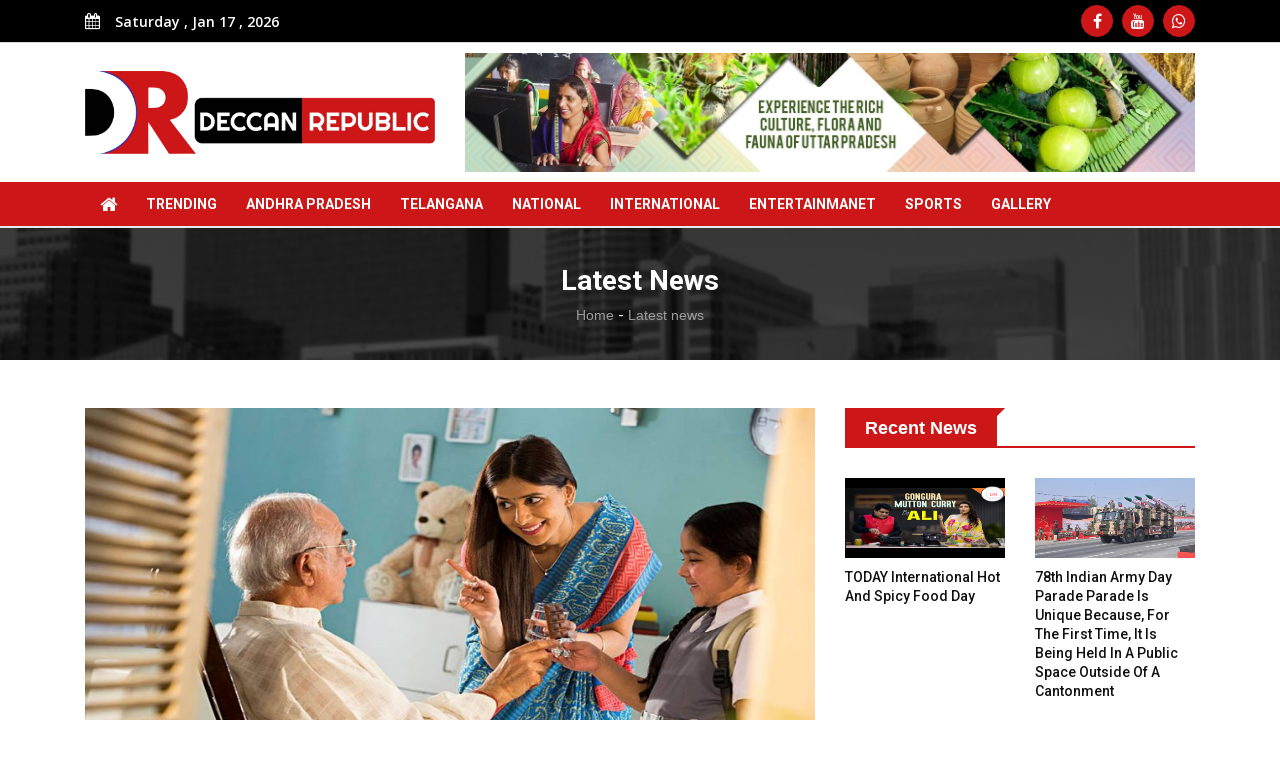

--- FILE ---
content_type: text/html; charset=UTF-8
request_url: https://deccanrepublic.com/latest_news_view/World-Diabetes-Day-2023-Regenerative-medicine-is-transforming-the-landscape-of-bone-and-joint-health-8220
body_size: 63500
content:
          
  
<!doctype html>
<html class="no-js" lang="">

<base href="https://deccanrepublic.com/">
         
<meta http-equiv="content-type" content="text/html;charset=UTF-8" />
<head>
        <meta charset="utf-8">
        <meta http-equiv="x-ua-compatible" content="ie=edge">

          
    
        <meta name="viewport" content="width=device-width, initial-scale=1">
       
        <link rel="shortcut icon" type="image/x-icon" href="uploads/1607421663_favicon.png">
       
        <link rel="stylesheet" href="css/normalize.css">
       
        <link rel="stylesheet" href="css/main.css">
       
        <link rel="stylesheet" href="css/bootstrap.min.css">
        
        <link rel="stylesheet" href="css/animate.min.css">
       
        <link rel="stylesheet" href="css/font-awesome.min.css">
       
        <link rel="stylesheet" href="vendor/OwlCarousel/owl.carousel.min.css">
        <link rel="stylesheet" href="vendor/OwlCarousel/owl.theme.default.min.css">
        
        <link rel="stylesheet" href="css/meanmenu.min.css">
        
        <link rel="stylesheet" type="text/css" href="css/magnific-popup.css">
        
        <link rel="stylesheet" href="css/hover-min.css">
        
        <link rel="stylesheet" href="style.css">
       
        <link rel="stylesheet" type="text/css" href="css/ie-only.css" />
      
        <script src="js/modernizr-2.8.3.min.js"></script>
        
         
        
 

        
                    
    </head>

    <body>
      
        <header>
                <div id="header-layout2" class="header-style2">
                    <div class="header-top-bar">
                        <div class="top-bar-top bg-topnav border-bottom">
                            <div class="container">
                                <div class="row">
                                    <div class="col-lg-8 col-md-12">
                                        <ul class="news-info-list text-center--md">
                                           <!--  <li>
                                                <i class="fa fa-map-marker" aria-hidden="true"></i>AndhraPradesh</li> -->
                                            <li>
                                                <i class="fa fa-calendar" aria-hidden="true"></i><span id="current_date"></span></li>
                                           
                                        </ul>
                                    </div>
                                    <div class="col-lg-4 d-none d-lg-block">
                                        <ul class="header-social">
                                           
                                                  
                                      <li>                                                      
                                                       <a href="https://www.facebook.com/" target='_blank'> <i class="fa fa-facebook headericon" aria-hidden="true"></i></a>
                                                       
                                                    </li>
                                                    
                                                    <li>
                                                        <a href="https://youtube.com/@deccanrepublic?si=Pv7ktq0nUqZqtJkN" target='_blank'> <i class="fa fa-youtube headericon" aria-hidden="true"></i></a>
                                                    </li>
                                                    <li>
                                                        <a href="http://whatsapp.com" target='_blank'> <i class="fa fa-whatsapp headericon" aria-hidden="true"></i></a>
                                                    </li>
                                          
                                        </ul>
                                    </div>
                                </div>
                            </div>
                        </div>
                        <div class="top-bar-bottom bg-body d-none d-lg-block">
                            <div class="container">
                                <div class="row d-flex align-items-center">
                                 <div class="col-lg-4 d-none d-lg-block">
                                    <div class="logo-area">
                                        <a href="index" class="img-fluid">
                                            <img src="uploads/1607424917_logo.png" alt="logo" class="img-fluid" width="" style="">
                                        </a>
                                    </div>
                                </div>
  
                                    <div class="col-lg-8 col-md-8 col-sm-8">
                                        <div class="ne-banner-layout1 pull-right">
                                            <a href="https://up.gov.in/en">
                                                <img src="uploads/1740882489_WhatsApp Image 2025-03-02 at 7.55.37 AM.jpeg" alt="ad" class="img-fluid">
                                            </a>
                                        </div>
                                    </div>
                                                                    </div>
                            </div>
                        </div>
                    </div>
                    <div class="main-menu-area bg-body mainmenunav" id="sticker">
                        <div class="container">
                            <div class="row no-gutters d-flex align-items-center">
                                <div class="col-lg-12 position-static d-none d-lg-block">
                                    <div class="ne-main-menu">
                                       <nav id="dropdown">
                                                <ul style="float: left">
                                                  <li >
                                                        <a href="index"><i class="fa fa-home fa-lg"></i></a>
                                                      
                                                    </li>

                                                    <li >
                                                        <a href="trendinglist">Trending</a>
                                                    </li>

                                                    <li  >
                                                        <a >Andhra Pradesh</a>
                                                          <ul class="ne-dropdown-menu">

                                             
                                                    <li>
                                                      <a href="news/Politics-4294">Politics</a>
                                                    </li>  
                                                    <li>
                                                      <a href="news/Viral-8040">Viral</a>
                                                    </li>  
                                                    <li>
                                                      <a href="news/Economy-6659">Economy</a>
                                                    </li>  
                                                    <li>
                                                      <a href="news/Education-5798">Education</a>
                                                    </li>  
                                                    <li>
                                                      <a href="news/Religion-7229">Religion</a>
                                                    </li>  
                                                    <li>
                                                      <a href="news/TOURISM-2123">TOURISM</a>
                                                    </li>  
                                                    <li>
                                                      <a href="news/AGRICULTURE--7176">AGRICULTURE </a>
                                                    </li>  
                                                    <li>
                                                      <a href="news/HEALTH-1875">HEALTH</a>
                                                    </li>  
                                                    <li>
                                                      <a href="news/AP-POWER--2809">AP -POWER </a>
                                                    </li>  
                                                    <li>
                                                      <a href="news/weather-7928">weather</a>
                                                    </li>  
                                                    <li>
                                                      <a href="news/AP-WELFARE-9988">AP WELFARE</a>
                                                    </li>  
                                                    <li>
                                                      <a href="news/SPORTS-1409">SPORTS</a>
                                                    </li>                                                             <!-- <li>
                                                                 <a href="andhrapradesh.php">Telangana</a>
                                                            </li>
                                                            <li>
                                                                  <a href="andhrapradesh.php">National</a>
                                                            </li> -->
                                                            
                                                        </ul>
                                                        
                                                    </li>
                                                     <li   >
                                                        <a >Telangana</a>
                                                          <ul class="ne-dropdown-menu">                                                            
                                             
                                                            <li>
                                                                 <a href="politicslist/Politics-3738">Politics</a>
                                                            </li> 
                                                            <li>
                                                                 <a href="politicslist/Viral-7445">Viral</a>
                                                            </li> 
                                                            <li>
                                                                 <a href="politicslist/Economy-5127">Economy</a>
                                                            </li> 
                                                            <li>
                                                                 <a href="politicslist/Education-5910">Education</a>
                                                            </li> 
                                                            <li>
                                                                 <a href="politicslist/Religion-1707">Religion</a>
                                                            </li> 
                                                            <li>
                                                                 <a href="politicslist/TOURISM-5132">TOURISM</a>
                                                            </li> 
                                                            <li>
                                                                 <a href="politicslist/AGRICULTURE--9249">AGRICULTURE </a>
                                                            </li> 
                                                            <li>
                                                                 <a href="politicslist/HEALTH-4420">HEALTH</a>
                                                            </li> 
                                                            <li>
                                                                 <a href="politicslist/SPORTS-2249">SPORTS</a>
                                                            </li> 
                                                            <li>
                                                                 <a href="politicslist/Weather-9501">Weather</a>
                                                            </li> 
                                                            <li>
                                                                 <a href="politicslist/News-1210">News</a>
                                                            </li> 
                                                            <li>
                                                                 <a href="politicslist/POWER-2725">POWER</a>
                                                            </li>                                                            <!-- <li>
                                                                <a href="andhrapradesh.php">Telangana</a>
                                                            </li>
                                                            <li>
                                                                <a href="andhrapradesh.php">National</a>
                                                            </li>
                                                             -->
                                                        </ul>
                                                        
                                                    </li>

                                                    <li >
                                                         <a href="nationallist">National</a>
                                                    </li>

                                                    <li >
                                                         <a href="internationallist">International</a>
                                                    </li>

                                                     <li >
                                                        <a href="movieslist">Entertainmanet</a>
                                                    </li>


                                                    <li >
                                                       <a href="sportslist">Sports</a>
                                                       
                                                    </li>

                                                    <li ><a >Gallery</a>
                                                      <ul class="ne-dropdown-menu">
                                                        <li><a href="photo-gallery.php">Photos</a></li>  
                                                        <li><a href="video-gallery.php">Videos</a></li>    
                                                      </ul> 
                                                    </li>
                                                </ul>
                                             </nav>
                                    </div>
                                </div>
                                
                            </div>
                        </div>
                    </div>

                     <button class="btn moblie-menu" data-toggle="collapse" onclick="openNav()">
                        <i class="fa fa-bars"></i>
                     </button>
                      <div id="mySidenav" class="sidenav">
                        <a href="javascript:void(0)" class="closebtn" onclick="closeNav()">&times;</a>
                        <div class="mob-logo">
                            <a href="index"><img src="uploads/1607424917_logo.png" alt="" width="150"></a>
                        </div>
                        <li><a href="index">Home</a></li>
                        <li><a href="trendinglist">Trending</a></li>
                        <li><a data-toggle="collapse" href="#demo1">Andhra Pradesh <i class="fa fa-angle-down"></i></a>
                            <ul id="demo1" class="collapse">
                                <li><a href="#">Politics</a></li>
                                <li><a href="#">Viral</a></li>
                                <li><a href="#">Economy</a></li>
                                <li><a href="#">Education</a></li>
                            </ul>
                        </li>
                        <li><a data-toggle="collapse" href="#demo2">Telangana <i class="fa fa-angle-down"></i></a>
                            <ul id="demo2" class="collapse">
                                <li><a href="#">Politics</a></li>
                                <li><a href="#">Viral</a></li>
                                <li><a href="#">Economy</a></li>
                                <li><a href="#">Education</a></li>
                            </ul>
                        </li>
                        <li><a href="nationallist">National</a></li>
                        <li><a href="internationallist">International</a></li>
                        <li><a href="movieslist">Entertainmanet</a></li>
                        <li><a href="sportslist">Sports</a></li>
                        <li><a data-toggle="collapse" href="#demo3">Gallery <i class="fa fa-angle-down"></i></a>
                            <ul id="demo3" class="collapse">
                                <li><a href="photo-gallery.php">Photos</a></li>
                                <li><a href="video-gallery.php">Videos</a></li>
                            </ul>
                        </li>
                    </div>
                </div>
            </header><section class="breadcrumbs-area" style="background-image: url(uploads/1571402383_breadcrumbs-banner.jpg);">
    <div class="container">
        <div class="breadcrumbs-content">
            <h1>Latest news</h1>
            <ul>
                <li>
                    <a href="index">Home</a> -</li>
                    <li>
                        <a href="JavaScript:Void(0);">Latest news</a> </li>
                        <!-- <li>Single News</li> -->
                    </ul>
                </div>
            </div>
        </section>
        
        <section class="bg-body section-space-less30">
            <div class="container">
                <div class="row">
                    <div class="col-lg-8 col-md-12 mb-30">
                        <div class="news-details-layout1">
                                                                                    <div class="position-relative mb-30">
                                                                <img src="uploads/1699669495_Family-1-37tj0qp4p23tfjvffw5wjk.jpg" style="width:730px; height:426.31px;" alt="news-details" class="img-fluid">
                                                            </div>
                            <h2 class="title-semibold-dark size-c30">World Diabetes Day 2023:  Regenerative medicine is transforming the landscape of bone and joint health</h2>

                            <div class="row align-items-center">
                               <div class="col-md-6 col-sm-6">
                                  <div class="media admin-details">
                                      <img class="mr-0" src="uploads/1699669496_images (1).png" alt="admin">
                                      <div class="media-body">
                                          <h5 class="mt-0">STAFF REPORTER</h5>
                                          <!--<span>Hans News Service | 15 Dec 2020 4:21 AM IST</span>-->
                                      </div>
                                       </div>
                                  </div>
                                  <div class="col-md-6 col-sm-6">
                                    <ul class="post-info-dark mb-0">
                                       <li><a><i class="fa fa-calendar" aria-hidden="true"></i>November 11,2023</a></li>
                                   </ul>
                              </div>
                            </div>

                            
                            
                            
                            
                            <p><p>World Diabetes Day 2023 will observed on November 14 to raise awareness about the chronic disease. Apart from its impact on blood sugar levels, diabetes can also have detrimental effects on bone and joint health. High levels of glucose in the blood can lead to damage to the nerves and blood vessels, resulting in poor circulation to the bones and joints. This can increase the risk of developing osteoporosis, a condition where bones become weak and brittle, making them more prone to fractures. Additionally, diabetes can also cause inflammation in the joints, leading to conditions like arthritis, which can cause pain and stiffness in the joints. Our bones and joints play a pivotal role in our lives. They provide structure, and support, and enable movement. Healthy bones and joints are crucial for maintaining an active lifestyle, which contributes to an improved quality of life. However, as we age, our bones may become weaker, and our joints less flexible.&nbsp;&nbsp;</p>

<p>However, according to Dr Pradeep Mahajan, Regenerative Medicine Researcher and founder of StemRx BioScience Solutions India, advancements in regenerative medicine are offering a glimmer of hope to people seeking to rejuvenate and maintain their bone and joint health. This article explores the role of regenerative medicine in preserving and restoring these essential body parts, highlighting the groundbreaking techniques and potential benefits they bring.</p>

<h2>Regenerative Medicine and Its Role</h2>

<p>Regenerative medicine is a rapidly evolving field that leverages the body&#39;s innate ability to heal itself. It focuses on repairing, replacing, or regenerating damaged or ageing tissues, including bones and joints. These therapies hold the potential to revolutionise bone and joint health by promoting the body&#39;s natural healing mechanisms.</p>

<h3><strong>Stem Cell Therapy</strong></h3>

<p>Stem cell therapy is one of the most promising regenerative medicine techniques for bone and joint health. Stem cells have the remarkable ability to transform into various cell types, including those required for bone and cartilage regeneration. Researchers and medical professionals can extract stem cells from the patient&#39;s own body (autologous stem cells) or use donor cells. These cells are then strategically implanted at the site of injury or degeneration, aiding in tissue repair and regeneration. Stem cell therapy has shown promising results in reducing pain and improving mobility for those suffering from conditions like osteoarthritis.</p>

<h3><strong>Platelet-Rich Plasma (PRP) Therapy</strong></h3>

<p>PRP therapy is another innovative approach within regenerative medicine. It involves isolating and concentrating platelets from the patient&#39;s own blood, which are then injected into the affected area. Platelets contain growth factors that stimulate tissue regeneration and repair, making them a valuable tool in managing joint pain and osteoarthritis. PRP therapy can help to alleviate pain, promote healing, and improve joint function.</p>

<h3><strong>Tissue Engineering</strong></h3>

<p>Tissue engineering combines regenerative medicine with advanced technologies to create artificial tissues and organs for transplantation. In the context of bone and joint health, it holds the potential for developing replacement cartilage, bone, and even entire joints. While this area of research is still in its early stages, it presents a promising future for patients with severe joint damage.</p>

<h2>The Advantages of Regenerative Medicine</h2>

<p><strong>Minimally Invasive:&nbsp;</strong>Regenerative therapies are typically minimally invasive, reducing the risks associated with surgery and shortening recovery times.</p>

<p><strong>Natural Healing:</strong>&nbsp;Regenerative medicine harnesses the body&#39;s natural healing capabilities, promoting long-lasting results.</p>

<p><strong>Pain Reduction:&nbsp;</strong>Many patients experience a significant reduction in pain and improved joint function following regenerative treatments.</p>

<p><strong>Personalised Medicine:</strong>&nbsp;Autologous stem cell and PRP therapies use the patient&#39;s own cells, reducing the risk of rejection or complications.</p>

<p><strong>Delaying or Avoiding Surgery:</strong>&nbsp;Regenerative therapies may postpone or eliminate the need for joint replacement surgery, offering a less invasive alternative.</p>
</p><br>
                            <div class="position-relative mb-30">
                                
                                                            </div>
                            
                            <div class="related-post item-box-light-lg mb-30">
                                <div class="topic-border color-cod-gray mb-30 width-100">
                                    <div class="topic-box-lg color-cod-gray">Related Posts</div>
                                </div>
                                <div class="ne-carousel nav-control-top2 color-cod-gray" data-loop="true" data-items="3" data-margin="15" data-autoplay="true"
                                    data-autoplay-timeout="5000" data-smart-speed="2000" data-dots="false" data-nav="true"
                                    data-nav-speed="false" data-r-x-small="1" data-r-x-small-nav="true" data-r-x-small-dots="false"
                                    data-r-x-medium="2" data-r-x-medium-nav="true" data-r-x-medium-dots="false" data-r-small="2"
                                    data-r-small-nav="true" data-r-small-dots="false" data-r-medium="2" data-r-medium-nav="true"
                                    data-r-medium-dots="false" data-r-Large="3" data-r-Large-nav="true" data-r-Large-dots="false">
                                                                        <div class="position-relative">
                                        <div class="img-scale-animate mb-20">
                                                                                        <img src="uploads/1672543917_WhatsApp Image 2022-12-31 at 6.54.37 PM.jpeg" style="width:210px; height:145.3px;"  alt="news" class="img-fluid width-100">
                                                                                        
                                        </div>
                                        <div class="bg-body">
                                            <div class="post-date-dark">
                                                <ul>
                                                    <li>
                                                        <span>
                                                            <i class="fa fa-calendar" aria-hidden="true"></i>
                                                        </span>January 1,2023</li>
                                                    </ul>
                                                </div>
                                                <h3 class="title-medium-dark size-sm mb-none">
                                                <a href="latest_news_view/A-curation-of-few-funny-New-Year-wishes-that-will-surely-bring-a-smile-on-your-love-ones-face--5297">A curation of few funny New Year wishes that will surely bring a smile on your love ones face </a>
                                                </h3>
                                            </div>
                                        </div>
                                                                            <div class="position-relative">
                                        <div class="img-scale-animate mb-20">
                                                                                        <img src="uploads/1672545645_2144390.png" style="width:210px; height:145.3px;"  alt="news" class="img-fluid width-100">
                                                                                        
                                        </div>
                                        <div class="bg-body">
                                            <div class="post-date-dark">
                                                <ul>
                                                    <li>
                                                        <span>
                                                            <i class="fa fa-calendar" aria-hidden="true"></i>
                                                        </span>January 1,2023</li>
                                                    </ul>
                                                </div>
                                                <h3 class="title-medium-dark size-sm mb-none">
                                                <a href="latest_news_view/-Five-fruits-that-help-improve-your-eye-vision--5158"> Five fruits that help improve your eye vision !!</a>
                                                </h3>
                                            </div>
                                        </div>
                                                                            <div class="position-relative">
                                        <div class="img-scale-animate mb-20">
                                                                                        <img src="uploads/1672630248_1648128738-Power-cuts-tomorow-as-well-L.jpg" style="width:210px; height:145.3px;"  alt="news" class="img-fluid width-100">
                                                                                        
                                        </div>
                                        <div class="bg-body">
                                            <div class="post-date-dark">
                                                <ul>
                                                    <li>
                                                        <span>
                                                            <i class="fa fa-calendar" aria-hidden="true"></i>
                                                        </span>January 2,2023</li>
                                                    </ul>
                                                </div>
                                                <h3 class="title-medium-dark size-sm mb-none">
                                                <a href="latest_news_view/-Power-deficit-in-the-country-rose-slightly-to-0-6-per-cent-in-April-November-this-fiscal-year-785"> Power deficit in the country rose slightly to 0.6 per cent in April-November this fiscal year</a>
                                                </h3>
                                            </div>
                                        </div>
                                                                            <div class="position-relative">
                                        <div class="img-scale-animate mb-20">
                                                                                        <img src="uploads/1672630552_MB.jpg" style="width:210px; height:145.3px;"  alt="news" class="img-fluid width-100">
                                                                                        
                                        </div>
                                        <div class="bg-body">
                                            <div class="post-date-dark">
                                                <ul>
                                                    <li>
                                                        <span>
                                                            <i class="fa fa-calendar" aria-hidden="true"></i>
                                                        </span>January 2,2023</li>
                                                    </ul>
                                                </div>
                                                <h3 class="title-medium-dark size-sm mb-none">
                                                <a href="latest_news_view/2023-seems-like-exciting-year-for-the-beauty-and-cosmetic-industry-with-a-lot-of-focus-9183">2023 seems like exciting year for the beauty and cosmetic industry with a lot of focus</a>
                                                </h3>
                                            </div>
                                        </div>
                                                                            <div class="position-relative">
                                        <div class="img-scale-animate mb-20">
                                                                                        <img src="uploads/1672714289_Bran-Oil-Bemefits.jpg" style="width:210px; height:145.3px;"  alt="news" class="img-fluid width-100">
                                                                                        
                                        </div>
                                        <div class="bg-body">
                                            <div class="post-date-dark">
                                                <ul>
                                                    <li>
                                                        <span>
                                                            <i class="fa fa-calendar" aria-hidden="true"></i>
                                                        </span>January 3,2023</li>
                                                    </ul>
                                                </div>
                                                <h3 class="title-medium-dark size-sm mb-none">
                                                <a href="latest_news_view/Rice-Bran-Oil-Know-why-you-should-use-Rice-Bran-Oil-and-why-you-should-avoid-it--1007">Rice Bran Oil: Know why you should use Rice Bran Oil and why you should avoid it !</a>
                                                </h3>
                                            </div>
                                        </div>
                                                                            <div class="position-relative">
                                        <div class="img-scale-animate mb-20">
                                                                                        <img src="uploads/1672716372_images (1).jpg" style="width:210px; height:145.3px;"  alt="news" class="img-fluid width-100">
                                                                                        
                                        </div>
                                        <div class="bg-body">
                                            <div class="post-date-dark">
                                                <ul>
                                                    <li>
                                                        <span>
                                                            <i class="fa fa-calendar" aria-hidden="true"></i>
                                                        </span>January 3,2023</li>
                                                    </ul>
                                                </div>
                                                <h3 class="title-medium-dark size-sm mb-none">
                                                <a href="latest_news_view/Banks-holidays-in-January-2023-closed-for-14-days-7705">Banks holidays in January 2023   closed for 14 days</a>
                                                </h3>
                                            </div>
                                        </div>
                                                                            </div>
                                </div>
                                                                
                                <div class="post-share-area mb-40 item-shadow-1">
                                    <p>You can share this post!</p>
                                    
                                                                        <a class="a2a_dd btn btn-outline-danger btn-sm" style="padding: 10px 60px 10px 60px; font-size: 18px" data-a2a-url="https://deccanrepublic.com/latest_news_view/World-Diabetes-Day-2023-Regenerative-medicine-is-transforming-the-landscape-of-bone-and-joint-health-8220"  href="https://www.addtoany.com/share"><i class="fa fa-share-alt mr-0 mr-sm-2"></i><b class="d-none d-sm-inline" >Share</b></a>
                                    <script async src="https://static.addtoany.com/menu/page.js"></script>
                                    <script type="text/javascript">
                                    var a2a_config = a2a_config || {};
                                    a2a_config.prioritize = ["facebook", "twitter", "google_plus", "linkedin", "pinterest", "email","whatsapp","rss"];
                                    a2a_config.num_services = 7;
                                    </script>
                                    
                                </div>
                                
                                
                            </div>
                        </div>
                        <div class="ne-sidebar sidebar-break-md col-lg-4 col-md-12">
                            
                            
                            <div class="sidebar-box">
                                <div class="topic-border color-scampi mb-5">
                                    <div class="topic-box-lg color-scampi">Recent News</div>
                                </div>
                                <div class="row">
                                                                        <div class="col-lg-6 col-md-6 col-sm-6 col-12">
                                        <div class="mt-25 position-relative">
                                            <a href="latest_news/TODAY-International-Hot-And-Spicy-Food-Day-9050" class="mb-10 display-block img-opacity-hover">
                                                                                                <img src="uploads/1768541807_WhatsApp Image 2026-01-16 at 11.06.12 AM.jpeg" style="width:100%; height:80px;" alt="ad" class="img-fluid m-auto width-100">
                                                                                            </a>
                                            
                                            <h3 class="title-medium-dark size-md mb-none">
                                            <a href="latest_news_view/TODAY-International-Hot-And-Spicy-Food-Day-9050">TODAY International Hot And Spicy Food Day</a>
                                            </h3>
                                        </div>
                                    </div>
                                                                        <div class="col-lg-6 col-md-6 col-sm-6 col-12">
                                        <div class="mt-25 position-relative">
                                            <a href="latest_news/78th-Indian-Army-Day-parade-parade-is-unique-because-for-the-first-time-it-is-being-held-in-a-public-space-outside-of-a-cantonment-8981" class="mb-10 display-block img-opacity-hover">
                                                                                                <img src="uploads/1768539311_WhatsApp Image 2026-01-16 at 10.22.45 AM.jpeg" style="width:100%; height:80px;" alt="ad" class="img-fluid m-auto width-100">
                                                                                            </a>
                                            
                                            <h3 class="title-medium-dark size-md mb-none">
                                            <a href="latest_news_view/78th-Indian-Army-Day-parade-parade-is-unique-because-for-the-first-time-it-is-being-held-in-a-public-space-outside-of-a-cantonment-8981">78th Indian Army Day parade parade is unique because, for the first time, it is being held in a public space outside of a cantonment</a>
                                            </h3>
                                        </div>
                                    </div>
                                                                        <div class="col-lg-6 col-md-6 col-sm-6 col-12">
                                        <div class="mt-25 position-relative">
                                            <a href="latest_news/Makar-Sankranti-reflects-the-spirit-of-the-beloved-festival-9109" class="mb-10 display-block img-opacity-hover">
                                                                                                <img src="uploads/1768275890_WhatsApp Image 2026-01-13 at 9.14.20 AM.jpeg" style="width:100%; height:80px;" alt="ad" class="img-fluid m-auto width-100">
                                                                                            </a>
                                            
                                            <h3 class="title-medium-dark size-md mb-none">
                                            <a href="latest_news_view/Makar-Sankranti-reflects-the-spirit-of-the-beloved-festival-9109">Makar Sankranti reflects the spirit of the beloved festival</a>
                                            </h3>
                                        </div>
                                    </div>
                                                                        <div class="col-lg-6 col-md-6 col-sm-6 col-12">
                                        <div class="mt-25 position-relative">
                                            <a href="latest_news/Dysfunction-under-the-previous-YSRCP-tenure-Now-governance-restored-CM-Naidu-2464" class="mb-10 display-block img-opacity-hover">
                                                                                                <img src="uploads/1768275425_WhatsApp Image 2026-01-12 at 12.31.31 PM.jpeg" style="width:100%; height:80px;" alt="ad" class="img-fluid m-auto width-100">
                                                                                            </a>
                                            
                                            <h3 class="title-medium-dark size-md mb-none">
                                            <a href="latest_news_view/Dysfunction-under-the-previous-YSRCP-tenure-Now-governance-restored-CM-Naidu-2464">Dysfunction under the previous YSRCP tenure, Now governance restored: CM Naidu</a>
                                            </h3>
                                        </div>
                                    </div>
                                                                        <div class="col-lg-6 col-md-6 col-sm-6 col-12">
                                        <div class="mt-25 position-relative">
                                            <a href="latest_news/Shakti-Peeths-are-not-just-places-on-a-map-they-are-mirrors-of-the-feminine-psyche-6007" class="mb-10 display-block img-opacity-hover">
                                                                                                <img src="uploads/1768196038_WhatsApp Image 2026-01-12 at 11.02.37 AM.jpeg" style="width:100%; height:80px;" alt="ad" class="img-fluid m-auto width-100">
                                                                                            </a>
                                            
                                            <h3 class="title-medium-dark size-md mb-none">
                                            <a href="latest_news_view/Shakti-Peeths-are-not-just-places-on-a-map-they-are-mirrors-of-the-feminine-psyche-6007">Shakti Peeths are not just places on a map, they are mirrors of the feminine psyche</a>
                                            </h3>
                                        </div>
                                    </div>
                                                                        <div class="col-lg-6 col-md-6 col-sm-6 col-12">
                                        <div class="mt-25 position-relative">
                                            <a href="latest_news/National-Youth-Day-2026-Modern-relevance-of-Swami-Vivekananda-s-legacy-3338" class="mb-10 display-block img-opacity-hover">
                                                                                                <img src="uploads/1768192383_WhatsApp Image 2026-01-12 at 10.01.58 AM.jpeg" style="width:100%; height:80px;" alt="ad" class="img-fluid m-auto width-100">
                                                                                            </a>
                                            
                                            <h3 class="title-medium-dark size-md mb-none">
                                            <a href="latest_news_view/National-Youth-Day-2026-Modern-relevance-of-Swami-Vivekananda-s-legacy-3338">National Youth Day 2026: Modern relevance of Swami Vivekananda’s legacy</a>
                                            </h3>
                                        </div>
                                    </div>
                                                                    </div>
                            </div>
                                                        <div class="sidebar-box">
                                <div class="ne-banner-layout1 text-center">
                                    <a href="##https://www.bloomberg.com/asia">
                                        <img src="uploads/1656391852_gXjFkqGM_400x400.jpg" style="width:360px; height:183.89px;" alt="ad" class="img-fluid">
                                    </a>
                                </div>
                            </div>
                            
                            <h1 style="color: red;"></h1>
                            <h1 style="color: green;"></h1>
                            <div class="leave-comments leavebox">
                                <h2 class="title-semibold-dark size-xl mb-40">Leave Comments</h2>
                                <form method="POST" id="comments" action="" autocomplete="off">
                                    
                                    <div class="row">
                                        <div class="col-md-12 col-sm-12">
                                            <div class="form-group">
                                                <input placeholder="Name*" name="name" id="name" class="form-control" type="text">
                                                <div class="help-block with-errors"></div>
                                            </div>
                                        </div>
                                        <div class="col-md-12 col-sm-12">
                                            <div class="form-group">
                                                <input placeholder="Email*" name="email" id="email" class="form-control" type="email">
                                                <div class="help-block with-errors"></div>
                                            </div>
                                        </div>
                                        <div class="col-md-12 col-sm-12">
                                            <div class="form-group">
                                                <input placeholder="Mobile No*" name="phone_number" id="phone_number" class="form-control" type="text">
                                                <div class="help-block with-errors"></div>
                                            </div>
                                        </div>
                                        <div class="col-12">
                                            <div class="form-group">
                                                <textarea placeholder="Message*" class="textarea form-control" name="message" id="message" rows="8" cols="20"></textarea>
                                                <div class="help-block with-errors"></div>
                                            </div>
                                        </div>
                                        <div class="col-md-6">
                                            <img src="captcha_code_file.php?rand=" width="120" height="40" class="capcha" id='captchaimg' />
                                            <a href='javascript: refreshCaptcha();'>
                                            <img src="refresh.png" style="background:#000000;" width="25" height="25" /></a>
                                        </div>
                                        <div class="col-md-9"  class="form-group">
                                            <input  type="text"  name="captcha" />
                                        </div>
                                        <div class="col-12">
                                            <div class="form-group mb-none">
                                                <button type="submit" name="submit" value="submit" class="btn-ftg-ptp-45">Post Comment</button>
                                            </div>
                                        </div>
                                    </div>
                                </form>
                            </div>
                            
                        </div>
                    </div>
                </div>
            </div>
        </section>
             <footer>
                <div class="footer-area-top">
                    <div class="container">
                        <div class="row">
                            <div class="col-xl-4 col-lg-4 col-md-6 col-sm-12">
                                <div class="footer-box">
                                    <h2 class="title-bold-light title-bar-left text-uppercase">Most Viewed Posts</h2>
                                    <ul class="most-view-post">
                                           
                                        <li>
                                            <div class="media">
                                                <a href="politicsview/Banoth-Vennela-a-tribal-girl-from-Telangan-conquers-Mount-Kilimanjaro-in-Tanzania-3979">
                                                                                                        <img src="uploads/1675047774_1462586-telangana-tribal-girl-banothu-vennela-conquers-mount-kilimanjaro-in-tanzania.jpg"  style="width:100px; height:72.99px;" alt="post" class="img-fluid">
                                                                                                </a>
                                                <div class="media-body">
                                                    <h3 class="title-medium-light size-md mb-10">
                                                        <a href="politicsview/Banoth-Vennela-a-tribal-girl-from-Telangan-conquers-Mount-Kilimanjaro-in-Tanzania-3979">Banoth Vennela, a tribal girl from Telangan conquers Mount Kilimanjaro in Tanzania</a>
                                                    </h3>
                                                    <div class="post-date-light">
                                                        <ul>
                                                            <li>
                                                                <span>
                                                                    <i class="fa fa-calendar" aria-hidden="true"></i>
                                                                </span>January 30,2023</li>
                                                        </ul>
                                                    </div>
                                                </div>
                                            </div>
                                        </li>
                                          <li>
                                            <div class="media">
                                                <a href="newsview/BEE-sets-energy-efficiency-targets-to-all-States-toreduce-emissions-and-boost-economic-growth-4478">
                                                    
                                                    <img src="uploads/1673231056_WhatsApp Image 2023-01-09 at 7.50.53 AM.jpeg"  style="width:100px; height:72.99px;" alt="post" class="img-fluid">
                                                                                                     </a>
                                                <div class="media-body">
                                                    <h3 class="title-medium-light size-md mb-10">
                                                        <a href="newsview/BEE-sets-energy-efficiency-targets-to-all-States-toreduce-emissions-and-boost-economic-growth-4478">BEE sets energy efficiency targets to all States toreduce emissions and boost economic growth</a>
                                                    </h3>
                                                    <div class="post-date-light">
                                                        <ul>
                                                            <li>
                                                                <span>
                                                                    <i class="fa fa-calendar" aria-hidden="true"></i>
                                                                </span>January 8,2023</li>
                                                        </ul>
                                                    </div>
                                                </div>
                                            </div>
                                        </li>
                                                                            </ul>
                                </div>
                            </div>


                            <div class="col-xl-2 col-lg-2 col-md-6 col-sm-12">
                                <div class="footer-box">
                                    <h2 class="title-bold-light title-bar-left text-uppercase">Important Links</h2>
                                    <ul class="popular-categories">
                                        
                                        <li><a href="news/Politics-4294">Trending</a> </li>
                                        <li><a href="politicslist/Politics-3738">National</a> </li>
                                        <li><a href="economylist">Entertainmanet</a></li>
                                        <li> <a href="sportslist">Sports</a></li>
                                        <li><a href="movieslist">Entertainmanet</a></li>
                                    </ul>
                                </div>
                            </div>
                             <div class="col-xl-2 col-lg-2 col-md-6 col-sm-12">
                                <div class="footer-box">
                                    <h2 class="title-bold-light title-bar-left text-uppercase">Quick Links</h2>
                                    <ul class="popular-categories">
                                        <li><a href="index">Home</a></li>
                                        <li><a href="about">About Us</a></li>
                                        <li><a href="about">Gallery</a></li>
                                        <li><a href="contact">Contact Us</a></li>
                                        <li><a href="terms">Terms & Conditions</a></li>                                  
                                    </ul>
                                </div>
                            </div>
                            <div class="col-xl-4 col-lg-4 col-md-12 col-sm-12">
                                <div class="footer-box">
                                    <h2 class="title-bold-light title-bar-left text-uppercase">Get in Touch</h2>
                                 <!--  <p> <span class="fa fa-map-marker"> <a href="#"> Dwarakanagar, Visakapatnam</a></span></p>-->
                                   <!--<p> <span class="fa fa-phone"> <a href="#"> +</a></span></p> -->
                                    <p> <span class="fa fa-envelope"> <a href="mailto:deccanrepublic@gmail.com"> deccanrepublic@gmail.com</a></span></p>
                                </div>
                            </div>
                        </div>
                    </div>
                </div>
                <div class="footer-area-bottom">
                    <div class="container">
                        <div class="row">
                            <div class="col-12 text-center">
                                                      
                                <p>© Copyright 2026. All Rights Reserved | Incredible Media House</a></p>
                            </div>
                        </div>
                    </div>
                </div>
            </footer>

            <div class="mobile-btn">
                <div class="container">
                    <div class="row">
                        <div class="col-4">
                            <a href="https://www.facebook.com/" target="_blank" class="ph-btn ph-btn"><i class="fa fa-facebook"></i> </a>
                        </div>
                        <div class="col-4">
                            <a href="https://www.youtube.com/" target="_blank" class="ph-btn ph-btn2"><i class="fa fa-youtube"></i> </a>
                        </div>
                        <div class="col-4">
                            <a href="https://api.whatsapp.com/send?phone=+919876543210&text=Hi" target="_blank" class="ph-btn ph-btn"><i class="fa fa-whatsapp"></i> </a>
                        </div>
                    </div>
                </div>
            </div>                   
         
        </div>
        <!-- jquery-->
    

        <script src="js/jquery-2.2.4.min.js" type="text/javascript"></script>
        <script src="js/jquery.easing.min.js" type="text/javascript"></script>
        <script src="js/jquery.easy-ticker.js" type="text/javascript"></script>     
        <script src="js/plugins.js" type="text/javascript"></script>        
        <script src="js/popper.js" type="text/javascript"></script>      
        <script src="js/bootstrap.min.js" type="text/javascript"></script>        
        <script src="js/wow.min.js"></script>      
        <script src="vendor/OwlCarousel/owl.carousel.min.js" type="text/javascript"></script>        
        <script src="js/jquery.meanmenu.min.js" type="text/javascript"></script>       
        <script src="js/jquery.scrollUp.min.js" type="text/javascript"></script>       
        <script src="js/jquery.counterup.min.js"></script>
        <script src="js/waypoints.min.js"></script>      
        <script src="js/isotope.pkgd.min.js" type="text/javascript"></script>        
        <script src="js/jquery.magnific-popup.min.js"></script>        
        <script src="js/ticker.js" type="text/javascript"></script>       
        <script src="js/main.js" type="text/javascript"></script>


        <script type="text/javascript">
            function openNav() {
            document.getElementById("mySidenav").style.width = "250px";
            }
            function closeNav() {
                document.getElementById("mySidenav").style.width = "0";
            };
        </script>


<script>
            $(document).ready(function() {
              $('.owl-carousel').owlCarousel({
                loop: true,
                margin: 10,
                responsiveClass: true,
                autoplay:true,
                dots:false,
                autoplayTimeout:3000,
               autoplayHoverPause:true,
                responsive: {
                  0: {
                    items: 1,
                    nav: false
                  },
                  600: {
                    items: 1,
                    nav: false
                  },
                  1000: {
                    items: 1,
                    nav: false,
                    loop: false,
                    margin: 20
                  }
                }
              })
            })
          </script>
        
<script type="text/javascript">
            $(document).ready(function(){
            var dd = $('.vticker').easyTicker({
            direction: 'up',
            easing: 'easeInOutBack',
            speed: 'slow',
            interval: 2000,
            height: 'auto',
            visible: 4,
            mousePause: 0,
            controls: {
            up: '.up',
            down: '.down',
            toggle: '.toggle',
            stopText: 'Stop !!!'
            }
            }).data('easyTicker');



            });
            
           
            
            $(document).ready(function(){
                 var Notification = window.Notification || window.mozNotification || window.webkitNotification;
                 var was_questioned = false;
                 if (Notification.permission == 'default') {
                    was_questioned = true;
                 }
                 Notification.requestPermission(function (permission) {
                        if (was_questioned) {
                            console.log("User was asked. New permission is: " + permission);
                        }
                        if ('permissions' in navigator) {
                            navigator.permissions.query({name:'notifications'}).then(function(notificationPerm) {
                                notificationPerm.onchange = function() {
                                    console.log("User decided to change his seettings. New permission: " + notificationPerm.state);
                                };
                            });
                        }
                    });
                })
            
            
</script>
       
    </body>
</html>
        <script type='text/javascript'>
        function refreshCaptcha()
        {
        var img =

--- FILE ---
content_type: text/css
request_url: https://deccanrepublic.com/style.css
body_size: 135198
content:


@import url(https://fonts.googleapis.com/css?family=Open+Sans:300,400,600,700|Roboto:300,400,500,700);
body,p{
    line-height:24px
}
h1,h2,h3,h4,p{
    margin:0 0 20px
}
.btn-ftf-dtp-52:focus,.btn-ftg-ptp-40:focus,.btn-ftg-ptp-45:focus,.btn-ftg-ptp-56:focus,.btn-gtf-dtp-50:focus,.btn-gtf-ltl-64:focus,.contact-form input.search-input:focus,.header-search-dark button:focus,.header-search-dark input.search-input:focus,.header-search-light button:focus,.header-search-light input.search-input:focus,.leave-comments input.search-input:focus,.login-form input:focus,a:active,a:focus,a:hover{
    outline:0
}
.text-capitalize,h1,h2,h3,h4{
    text-transform:capitalize
}
.img-scale-animate,.overflow-hidden,ul.item-inline,ul.item-inline2{
    overflow:hidden
}
.row.no-gutters.full-width>[class*=" col-"],.row.no-gutters.full-width>[class^=col-],.row.no-gutters>[class*=" col-"],.row.no-gutters>[class^=col-]{
    padding-right:0;
    padding-left:0
}
.border-bottom:before,.item-clear:after{
    content:""
}
.mask-content-v-center,.top50{
    -o-transform:translateY(-50%)
}
#scrollUp,a,a:active,a:focus,a:hover{
    text-decoration:none
}
html{
    background:#fff;
    font-size:62.5%
}
.bg-common,.overlay-dark,.overlay-dark-level-2{
    background-position:center;
    background-size:cover;
    background-repeat:no-repeat
}
@media only screen and (max-width:767px){
    html{
        font-size:50%
    }
}
body{
    font-size:16px;
    font-family:'Open Sans',sans-serif;
    vertical-align:baseline;
    background-color:#e6e8eb;
    color:#444;
    font-weight:400;
    -webkit-font-smoothing:antialiased;
    -moz-osx-font-smoothing:grayscale
}
h1,h2,h3,h4{
    line-height:1.4;
    font-family:Roboto,sans-serif;
    color:#111
}
h1{
    font-size:24px
}
h2{
    font-size:20px
}
h3{
    font-size:16px
}
img{
    max-width:100%;
    height:auto
}
ul{
    list-style:none;
    margin:0;
    padding:0
}
ul.item-inline li,ul.item-inline2 li{
    margin-right:3px;
    margin-bottom:3px;
    float:left
}
h2.size-sm{
    font-size:18px
}
h2.size-lg{
    font-size:22px
}
h2.size-xl{
    font-size:24px
}
.topic-box,h3.size-sm{
    font-size:14px
}
h3.size-md{
    font-size:15px
}
h3.size-lg{
    font-size:18px
}
p.size-sm{
    font-size:15px
}
p.size-lg{
    font-size:17px
}
.size-c22{
    font-size:22px
}
.size-c24{
    font-size:24px
}
.size-c26{
    font-size:26px
}
.size-c30{
    font-size:30px
}
.size-c34{
    font-size:34px
}
.size-c36{
    font-size:36px
}
.size-c40{
    font-size:40px
}
.size-c60{
    font-size:60px
}
h1.title-medium-dark{
    font-weight:500;
    color:#111
}
h1.title-medium-dark a{
    color:#111;
    -webkit-transition:all .5s ease-out;
    -moz-transition:all .5s ease-out;
    -ms-transition:all .5s ease-out;
    -o-transition:all .5s ease-out;
    transition:all .5s ease-out
}
h1.title-medium-light a,h2.title-light-dark a{
    -webkit-transition:all .5s ease-out;
    -moz-transition:all .5s ease-out;
    -ms-transition:all .5s ease-out;
    -o-transition:all .5s ease-out
}
h1.title-medium-dark a:hover{
    color:#e53935
}
h1.title-medium-light{
    font-weight:500;
    color:#fff
}
h1.title-medium-light a{
    color:#fff;
    transition:all .5s ease-out
}
h1.title-medium-light a:hover{
    color:#e53935
}
h2.title-light-dark{
    font-weight:300
}
h2.title-light-dark a{
    color:#111;
    transition:all .5s ease-out
}
h2.title-medium-dark a,h2.title-regular-dark a{
    -webkit-transition:all .5s ease-out;
    -moz-transition:all .5s ease-out;
    -ms-transition:all .5s ease-out;
    -o-transition:all .5s ease-out
}
h2.title-light-dark a:hover,h2.title-light-dark span{
    color:#e53935
}
h2.title-regular-dark{
    font-weight:400
}
h2.title-regular-dark a{
    color:#111;
    transition:all .5s ease-out
}
h2.title-regular-dark a:hover,h2.title-regular-dark span{
    color:#e53935
}
h2.title-medium-dark{
    font-weight:500
}
h2.title-medium-dark a{
    color:#111;
    transition:all .5s ease-out
}
h2.title-bold-dark a,h2.title-semibold-dark a{
    -webkit-transition:all .5s ease-out;
    -moz-transition:all .5s ease-out;
    -ms-transition:all .5s ease-out;
    -o-transition:all .5s ease-out
}
h2.title-medium-dark a:hover,h2.title-medium-dark span{
    color:#e53935
}
h2.title-semibold-dark{
    font-weight:600
}
h2.title-semibold-dark a{
    color:#111;
    transition:all .5s ease-out
}
h2.title-semibold-dark a:hover,h2.title-semibold-dark span{
    color:#e53935
}
h2.title-bold-dark{
    font-weight:700
}
h2.title-bold-dark a{
    color:#111;
    transition:all .5s ease-out
}
h2.title-light-light a,h2.title-regular-light a{
    -webkit-transition:all .5s ease-out;
    -moz-transition:all .5s ease-out;
    -ms-transition:all .5s ease-out;
    -o-transition:all .5s ease-out
}
h2.title-bold-dark a:hover,h2.title-bold-dark span{
    color:#e53935
}
h2.title-light-light{
    font-weight:300;
    color:#fff
}
h2.title-light-light a{
    color:#fff;
    transition:all .5s ease-out
}
h2.title-light-light a:hover,h2.title-light-light span{
    color:#e53935
}
h2.title-regular-light{
    font-weight:400;
    color:#fff
}
h2.title-regular-light a{
    color:#fff;
    transition:all .5s ease-out
}
h2.title-medium-light a,h2.title-semibold-light a{
    -webkit-transition:all .5s ease-out;
    -moz-transition:all .5s ease-out;
    -ms-transition:all .5s ease-out;
    -o-transition:all .5s ease-out
}
h2.title-regular-light a:hover,h2.title-regular-light span{
    color:#e53935
}
h2.title-medium-light{
    font-weight:500;
    color:#fff
}
h2.title-medium-light a{
    color:#fff;
    transition:all .5s ease-out
}
h2.title-medium-light a:hover,h2.title-medium-light span{
    color:#e53935
}
h2.title-semibold-light{
    font-weight:600;
    color:#fff
}
h2.title-semibold-light a{
    color:#fff;
    transition:all .5s ease-out
}
h2.title-bold-light a,h3.title-light-dark a{
    -webkit-transition:all .5s ease-out;
    -moz-transition:all .5s ease-out;
    -ms-transition:all .5s ease-out;
    -o-transition:all .5s ease-out
}
h2.title-semibold-light a:hover,h2.title-semibold-light span{
    color:#e53935
}
h2.title-bold-light{
    font-weight:700;
    color:#fff;
    font-size: 17px;
}
h2.title-bold-light a{
    color:#fff;
    transition:all .5s ease-out
}
h2.title-bold-light a:hover,h2.title-bold-light span{
    color:#e53935
}
h3.title-light-dark{
    font-weight:300
}
h3.title-light-dark a{
    color:#111;
    transition:all .5s ease-out
}
h3.title-medium-dark a,h3.title-regular-dark a{
    -webkit-transition:all .5s ease-out;
    -moz-transition:all .5s ease-out;
    -ms-transition:all .5s ease-out;
    -o-transition:all .5s ease-out
}
h3.title-light-dark a:hover,h3.title-light-dark span{
    color:#e53935
}
h3.title-regular-dark{
    font-weight:400
}
h3.title-regular-dark a{
    color:#111;
    transition:all .5s ease-out
}
h3.title-regular-dark a:hover,h3.title-regular-dark span{
    color:#e53935
}
h3.title-medium-dark{
    font-weight:500
}
h3.title-medium-dark a{
    font-size: 14px;
    color:#111;
    transition:all .5s ease-out;
    margin-bottom: 6px;
    display: block;
}
h3.title-bold-dark a,h3.title-semibold-dark a{
    -webkit-transition:all .5s ease-out;
    -moz-transition:all .5s ease-out;
    -ms-transition:all .5s ease-out;
    -o-transition:all .5s ease-out
}
h3.title-medium-dark a:hover,h3.title-medium-dark span{
    color:#e53935
}
h3.title-semibold-dark{
    font-weight:600
}
h3.title-semibold-dark a{
    color:#111;
    transition:all .5s ease-out
}
h3.title-semibold-dark a:hover,h3.title-semibold-dark span{
    color:#e53935
}
h3.title-bold-dark{
    font-weight:700
}
h3.title-bold-dark a{
    color:#111;
    transition:all .5s ease-out
}
h3.title-light-light a,h3.title-regular-light a{
    -webkit-transition:all .5s ease-out;
    -moz-transition:all .5s ease-out;
    -ms-transition:all .5s ease-out;
    -o-transition:all .5s ease-out
}
h3.title-bold-dark a:hover,h3.title-bold-dark span{
    color:#e53935
}
h3.title-light-light{
    font-weight:300;
    color:#fff
}
h3.title-light-light a{
    color:#fff;
    transition:all .5s ease-out
}
h3.title-light-light a:hover,h3.title-light-light span{
    color:#e53935
}
h3.title-regular-light{
    font-weight:400;
    color:#fff
}
h3.title-regular-light a{
    color:#fff;
    transition:all .5s ease-out
}
h3.title-medium-light a,h3.title-semibold-light a{
    -webkit-transition:all .5s ease-out;
    -moz-transition:all .5s ease-out;
    -ms-transition:all .5s ease-out;
    -o-transition:all .5s ease-out
}
h3.title-regular-light a:hover,h3.title-regular-light span{
    color:#e53935
}
h3.title-medium-light{
    font-weight:500;
    color:#fff
}
h3.title-medium-light a{
    color:#fff;
    transition:all .5s ease-out
}
h3.title-medium-light a:hover,h3.title-medium-light span{
    color:#e53935
}
h3.title-semibold-light{
    font-weight:600;
    color:#fff
}
h3.title-semibold-light a{
    color:#fff;
    transition:all .5s ease-out
}
.img-overlay-hover:before,h3.title-bold-light a{
    -webkit-transition:all .5s ease-out;
    -moz-transition:all .5s ease-out;
    -ms-transition:all .5s ease-out;
    -o-transition:all .5s ease-out
}
h3.title-semibold-light a:hover,h3.title-semibold-light span{
    color:#e53935
}
h3.title-bold-light{
    font-weight:700;
    color:#fff
}
h3.title-bold-light a{
    color:#fff;
    transition:all .5s ease-out
}
h3.title-bold-light a:hover,h3.title-bold-light span{
    color:#e53935
}
p.text-light-dark{
    font-weight:300;
    color:#111
}
p.text-regular-dark{
    font-weight:400;
    color:#111
}
p.text-medium-dark{
    font-weight:600;
    color:#111
}
p.text-bold-dark{
    font-weight:700;
    color:#111
}
p.text-light-light{
    font-weight:300;
    color:#fff
}
p.text-regular-light{
    font-weight:400;
    color:#fff
}
p.text-medium-light{
    font-weight:600;
    color:#fff
}
p.text-bold-light{
    font-weight:700;
    color:#fff
}
p.text-light-primary{
    font-weight:300;
    color:#e53935
}
p.text-regular-primary{
    font-weight:400;
    color:#e53935
}
p.text-medium-primary{
    font-weight:600;
    color:#e53935
}
p.text-bold-primary{
    font-weight:700;
    color:#e53935
}
.color-dark{
    color:#111
}
#scrollUp,.bg-primarytextcolor p,.color-light{
    color:#fff
}
.text-uppercase,.topic-box{
    text-transform:uppercase
}
.text-lowercase{
    text-transform:lowercase
}
.position-static{
    position:static
}
.border-bottom,.position-relative{
    position:relative
}
.display-block{
    display:block
}
.d-inline-block,ul.item-inline li,ul.item-inline2 li,ul.item2-inline li{
    display:inline-block
}
ul.item-inline2 li:last-child{
    margin-right:0
}
ul.item2-inline li{
    width:49%;
    margin-right:2px
}
ul.item2-inline li:last-child{
    margin-right:0
}
.item-clear:after{
    clear:both;
    display:block
}
.row.no-gutters{
    margin-right:0;
    margin-left:0
}
.row.no-gutters.full-width{
    margin-right:-15px;
    margin-left:-15px
}
.media .media-body.media-padding30,.media .media-padding15{
    padding-top:2px;
    padding-right:15px;
    padding-bottom:15px
}
.line-height-custom{
    line-height:1.35
}
.media{
    margin-top:0
}
.media .media-body{
    margin-left:15px
}
.media .media-body.media-margin30{
    margin-left:30px
}
.media .media-body.media-padding30{
    margin-left:30px
}
.media .media-padding10{
    padding-top:10px;
    padding-right:10px;
    padding-bottom:10px
}
.media .media-padding8{
    padding-top:8px;
    padding-right:8px;
    padding-bottom:8px
}
.media .media-padding5{
    padding-top:5px;
    padding-right:5px;
    padding-bottom:5px
}
.tab-space1{
    margin-left:-1px;
    margin-right:-1px
}
.tab-space1>div{
    padding:0 1px
}
.tab-space2{
    margin-left:-2px;
    margin-right:-2px
}
.tab-space2>div{
    padding:0 2px
}
.tab-space3{
    margin-left:-3px;
    margin-right:-3px
}
.tab-space3>div{
    padding:0 3px
}
.tab-space4{
    margin-left:-4px;
    margin-right:-4px
}
.tab-space4>div{
    padding:0 4px
}
.tab-space5{
    margin-left:-5px;
    margin-right:-5px
}
.tab-space5>div{
    padding:0 5px
}
.tab-space8{
    margin-left:-8px;
    margin-right:-8px
}
.tab-space8>div{
    padding:0 8px
}
.tab-space9{
    margin-left:-9px;
    margin-right:-9px
}
.tab-space9>div{
    padding:0 9px
}
.tab-space10{
    margin-left:-10px;
    margin-right:-10px
}
.tab-space10>div{
    padding:0 10px
}
.border-all{
    border:1px solid #dcdcdc
}
.border-bottom:before{
    position:absolute;
    left:0;
    right:0;
    bottom:0;
    z-index:4;
    width:100%;
    height:1px;
    background-color:#dadada
}
.border-bottom-child>*{
    margin-bottom:20px;
    border-bottom:1px solid #dcdcdc;
    padding-bottom:15px
}
.border-bottom-child>:last-child{
    margin-bottom:0!important;
    border-bottom:none;
    padding-bottom:0!important
}
.top50{
    -webkit-transform:translateY(-50%);
    -moz-transform:translateY(-50%);
    -ms-transform:translateY(-50%);
    transform:translateY(-50%);
    top:50%
}
.headercolor {
     background-color:#efef1f;
}
.bg-primary{
    background-color:#020529!important
}
.bg-body,.item-box-light-lg{
    background-color:#fff;
}
.bg-body-color{
    background-color:#444
}
.bg-secondary-body{
    background-color:#1f1f1f
}
.bg-accent{
    background-color:#e6e8eb
}
.bg-secondary-accent{
    background-color:#e6e8eb
}
.bg-primarytextcolor,.item-box-dark-md{
    background-color:#cd1618;
}
.bg-topnav {
     background-color:#000;
}
.overlay-dark-level-2:before,.overlay-dark:before{
    background-color:rgba(0,0,0,.6);
    right:0;
    height:100%;
    left:0;
    top:0;
    width:100%;
    content:""
}
.overlay-dark{
    position:relative
}
.overlay-dark:before{
    position:absolute
}
.overlay-dark-level-2{
    position:relative
}
.overlay-dark-level-2:before{
    position:absolute;
    z-index:2
}
.bg-attachment{
    background-attachment:fixed
}
#scrollUp{
    background-color:rgba(229,57,53,.3);
    bottom:5px;
    display:block;
    font-size:18px;
    height:44px;
    line-height:40px;
    position:fixed;
    right:20px;
    text-align:center;
    width:44px;
    z-index:99999;
    border:2px solid #e53935;
    -webkit-border-radius:50%;
    -moz-border-radius:50%;
    -ms-border-radius:50%;
    -o-border-radius:50%;
    border-radius:50%;
    -webkit-transition:all 1s ease-out;
    -moz-transition:all 1s ease-out;
    -ms-transition:all 1s ease-out;
    -o-transition:all 1s ease-out;
    transition:all 1s ease-out;
    animation:blinker 10s linear infinite
}
#scrollUp i{
    color:#e53935
}
#scrollUp:focus,#scrollUp:hover{
    background-color:#cd1618
}
#scrollUp:focus i,#scrollUp:hover i{
    color:#fff
}
#preloader{
    background:url(img/preloader.gif) center center no-repeat #e53935;
    height:100%;
    left:0;
    overflow:visible;
    position:fixed;
    top:0;
    width:100%;
    z-index:9999999
}
.img-popup-icon,.img-popup-icon-layout2{
    opacity:0;
    visibility:hidden;
    position:absolute;
    margin:0 auto;
    text-align:center;
    font-size:24px;
    left:0;
    right:0
}
.img-popup-icon{
    top:110%;
    -webkit-transform:translateY(-110%);
    -moz-transform:translateY(-110%);
    -ms-transform:translateY(-110%);
    transform:translateY(-110%);
    z-index:8;
    background-color:rgba(229,57,53,.95);
    height:55px;
    width:55px;
    line-height:55px;
    -webkit-border-radius:50%;
    -moz-border-radius:50%;
    -ms-border-radius:50%;
    -o-border-radius:50%;
    border-radius:50%;
    color:#fff;
    -webkit-transition:all .7s cubic-bezier(0,0,.25,1.5);
    -moz-transition:all .7s cubic-bezier(0,0,.25,1.5);
    -ms-transition:all .7s cubic-bezier(0,0,.25,1.5);
    -o-transition:all .7s cubic-bezier(0,0,.25,1.5);
    transition:all .7s cubic-bezier(0,0,.25,1.5)
}
.img-popup-icon-layout2,ul.stay-connected li i{
    -webkit-border-radius:50%;
    -moz-border-radius:50%;
    -ms-border-radius:50%;
    -o-border-radius:50%
}
.img-popup-icon:hover{
    color:#e53935;
    background-color:rgba(255,255,255,.95)
}
.img-popup-icon-layout2{
    -webkit-transform:translateY(-40%);
    -moz-transform:translateY(-40%);
    -ms-transform:translateY(-40%);
    transform:translateY(-40%);
    top:40%;
    -webkit-transform:scale(0);
    -moz-transform:scale(0);
    -ms-transform:scale(0);
    transform:scale(0);
    z-index:8;
    height:50px;
    width:50px;
    line-height:50px;
    border-radius:50%;
    background-color:rgba(255,255,255,.9);
    color:#e53935;
    -webkit-box-shadow:0 1px 10px 5px rgba(225,225,225,.5);
    -moz-box-shadow:0 1px 10px 5px rgba(225,225,225,.5);
    box-shadow:0 1px 10px 5px rgba(225,225,225,.5);
    -webkit-transition:all .7s cubic-bezier(0,0,.25,1.5);
    -moz-transition:all .7s cubic-bezier(0,0,.25,1.5);
    -ms-transition:all .7s cubic-bezier(0,0,.25,1.5);
    -o-transition:all .7s cubic-bezier(0,0,.25,1.5);
    transition:all .7s cubic-bezier(0,0,.25,1.5)
}
.mask-content-v-center,.popup-icon-hover:hover .img-popup-icon{
    -webkit-transform:translateY(-50%);
    -moz-transform:translateY(-50%);
    -ms-transform:translateY(-50%)
}
.img-opacity-hover:after,.login-btn{
    -webkit-transition:all .3s ease-out;
    -moz-transition:all .3s ease-out;
    -ms-transition:all .3s ease-out;
    -o-transition:all .3s ease-out
}
.img-popup-icon-layout2:hover{
    background-color:rgba(229,57,53,.9);
    color:#fff;
    -webkit-box-shadow:0 1px 10px 5px rgba(229,57,53,.5);
    -moz-box-shadow:0 1px 10px 5px rgba(229,57,53,.5);
    box-shadow:0 1px 10px 5px rgba(229,57,53,.5)
}
.popup-icon-hover{
    position:relative
}
.popup-icon-hover:hover .img-popup-icon{
    transform:translateY(-50%);
    top:50%;
    opacity:1;
    visibility:visible
}
.popup-icon-hover:hover .img-popup-icon-layout2{
    -webkit-transform:scale(1);
    -moz-transform:scale(1);
    -ms-transform:scale(1);
    transform:scale(1);
    opacity:1;
    visibility:visible
}
.img-opacity-hover{
    position:relative;
    display:block
}
.img-opacity-hover:after{
    content:"";
    position:absolute;
    top:0;
    left:0;
    right:0;
    background-color:rgba(225,225,225,.2);
    width:100%;
    height:100%;
    opacity:0;
    visibility:hidden;
    z-index:1;
    transition:all .3s ease-out
}
.img-opacity-hover:hover:after{
    opacity:1;
    visibility:visible
}
.img-overlay-hover{
    overflow:hidden;
    position:relative
}
.img-overlay-hover:after,.img-overlay-hover:before{
    opacity:0;
    visibility:hidden;
    content:"";
    position:absolute;
    height:100%;
    width:50%;
    top:-100%;
    z-index:1
}
.img-overlay-hover:before{
    background:rgba(255,255,255,.5);
    left:-50%;
    transition:all .5s ease-out
}
.img-grayscale-hover img,.img-overlay-hover:after{
    -webkit-transition:all .5s ease-out;
    -moz-transition:all .5s ease-out;
    -ms-transition:all .5s ease-out;
    -o-transition:all .5s ease-out
}
.img-overlay-hover:after{
    background:rgba(0,0,0,.5);
    right:-50%;
    transition:all .5s ease-out
}
.img-overlay-70:before,.img-overlay-90:before{
    background-image:-webkit-gradient(linear,0 0,0 100%,from(#111),to(transparent));
    background-image:-webkit-linear-gradient(transparent,#111);
    bottom:0;
    width:100%;
    content:"";
    left:0
}
.img-overlay-hover:hover:before{
    left:0;
    top:0;
    opacity:1;
    visibility:visible
}
.img-overlay-hover:hover:after{
    right:0;
    top:0;
    opacity:1;
    visibility:visible
}
.more-info-link,.more-info-link-light{
    top:-2px
}
.hover-show-play-btn .play-btn{
    opacity:0;
    visibility:hidden
}
.hover-show-play-btn:hover .play-btn{
    opacity:1;
    visibility:visible
}
.img-scale-animate img{
    -webkit-transform:scale(1);
    -ms-transform:scale(1);
    transform:scale(1);
    -webkit-transition:all 1.5s ease-out;
    -moz-transition:all 1.5s ease-out;
    -ms-transition:all 1.5s ease-out;
    -o-transition:all 1.5s ease-out;
    transition:all 1.5s ease-out
}
.img-scale-animate:hover img{
    -webkit-transform:scale(1.1);
    -ms-transform:scale(1.1);
    transform:scale(1.1)
}
.img-grayscale-hover img{
    -webkit-filter:grayscale(0);
    filter:grayscale(0);
    transition:all .5s ease-out
}
.img-grayscale-hover:hover img{
    -webkit-filter:grayscale(100%);
    filter:grayscale(100%)
}
.hover-color-dark:hover{
    color:#111!important
}
.img-overlay-90{
    position:relative
}
.img-overlay-90:before{
    opacity:.9;
    background-image:-moz-linear-gradient(transparent,#111),-moz-linear-gradient(transparent,#111);
    background-image:-o-linear-gradient(transparent,#111),-o-linear-gradient(transparent,#111);
    background-image:linear-gradient(transparent,#111),linear-gradient(transparent,#111);
    height:90%;
    right:0;
    position:absolute;
    z-index:1
}
.img-overlay-70,.title-bar-left{
    position:relative
}
.img-overlay-70:before,.more-info-link,.more-info-link-light{
    position:absolute;
    z-index:1;
    right:0
}
.img-overlay-70:before{
    opacity:.7;
    background-image:-moz-linear-gradient(transparent,#111),-moz-linear-gradient(transparent,#111);
    background-image:-o-linear-gradient(transparent,#111),-o-linear-gradient(transparent,#111);
    background-image:linear-gradient(transparent,#111),linear-gradient(transparent,#111);
    height:70%
}
.more-info-link a{
    background:0 0;
    color:#444;
    margin:0;
    display:inline-block;
    -webkit-transition:all .5s ease-out;
    -moz-transition:all .5s ease-out;
    -ms-transition:all .5s ease-out;
    -o-transition:all .5s ease-out;
    transition:all .5s ease-out;
    padding:5px 0 5px 10px
}
.more-info-link a i{
    color:#dcdcdc;
    border:1px solid #dcdcdc;
    margin-left:15px;
    padding:5px 10px;
    -webkit-transition:all .6s ease-out;
    -moz-transition:all .6s ease-out;
    -ms-transition:all .6s ease-out;
    -o-transition:all .6s ease-out;
    transition:all .6s ease-out
}
.more-info-link-light a,.post-date-light ul li a{
    -webkit-transition:all .5s ease-out;
    -moz-transition:all .5s ease-out;
    -ms-transition:all .5s ease-out;
    -o-transition:all .5s ease-out
}
.more-info-link a:hover{
    color:#e53935
}
.more-info-link a:hover i{
    color:#e53935;
    border:1px solid #e53935
}
.more-info-link-light a{
    background:0 0;
    color:#fff;
    margin:0;
    display:inline-block;
    transition:all .5s ease-out;
    padding:5px 0 5px 10px
}
.more-info-link-light a i{
    color:#fff;
    border:1px solid #fff;
    margin-left:15px;
    padding:5px 10px;
    -webkit-transition:all .6s ease-out;
    -moz-transition:all .6s ease-out;
    -ms-transition:all .6s ease-out;
    -o-transition:all .6s ease-out;
    transition:all .6s ease-out
}
.more-info-link-light a:hover{
    color:#e53935
}
.more-info-link-light a:hover i{
    color:#e53935;
    border:1px solid #e53935
}
.title-bar-left{
    margin-bottom:25px
}
.title-bar-left:before{
    content:"";
    background-color:#cd1618;
    height:2px;
    width:45px;
    position:absolute;
    bottom:-15px;
    left:0;
    z-index:5
}
.divider{
    position:relative
}
.divider:before{
    position:absolute;
    left:0;
    right:0;
    top:0;
    width:1px;
    height:100px;
    background-color:#dcdcdc;
    z-index:1;
    content:"";
    margin:0 auto
}
.img-overlay-70-c:before,.topic-border:after{
    right:0;
    width:100%;
    content:"";
    left:0
}
.ne-sidebar{
    margin-bottom:30px
}
.ne-sidebar .sidebar-box{
    margin-bottom:5rem
}
.ne-sidebar .sidebar-box:last-child{
    margin-bottom:0!important
}
.item-box-light-lg{
    padding:3rem 3.5rem;
    -webkit-box-shadow:0 1px 0 0 rgba(225,225,225,.75);
    -moz-box-shadow:0 1px 0 0 rgba(225,225,225,.75);
    box-shadow:0 1px 0 0 rgba(225,225,225,.75)
}
.item-box-light-md,.item-box-light-md-less20{
    background-color:#fff;
    -webkit-box-shadow:0 1px 0 0 rgba(225,225,225,.75);
    -moz-box-shadow:0 1px 0 0 rgba(225,225,225,.75)
}
.item-box-light-md{
    padding:3rem;
    box-shadow:0 1px 0 0 rgba(225,225,225,.75)
}
.item-box-light-md-less20{
    padding:3rem 3rem 1rem;
    box-shadow:0 1px 0 0 rgba(225,225,225,.75)
}
.item-box-light-md-less10,.item-box-light-md-less30{
    -webkit-box-shadow:0 1px 0 0 rgba(225,225,225,.75);
    -moz-box-shadow:0 1px 0 0 rgba(225,225,225,.75);
    background-color:#fff
}
.item-box-light-md-less30{
    display:inline-block;
    padding:3rem 3rem 0;
    box-shadow:0 1px 0 0 rgba(225,225,225,.75)
}
.item-box-light-md-less10{
    padding:3rem 3rem 2rem;
    box-shadow:0 1px 0 0 rgba(225,225,225,.75)
}
.item-box-light-mix{
    padding:2rem 1.5rem 0.5rem;
    background-color:#fff;
    -webkit-box-shadow:0 1px 0 0 rgba(225,225,225,.75);
    -moz-box-shadow:0 1px 0 0 rgba(225,225,225,.75);
    box-shadow:0 1px 0 0 rgba(225,225,225,.75)
}
.item-box-dark-md{
    padding:3rem;
    -webkit-box-shadow:0 1px 0 0 rgba(0,0,0,.75);
    -moz-box-shadow:0 1px 0 0 rgba(0,0,0,.75);
    box-shadow:0 1px 0 0 rgba(0,0,0,.75)
}
.item-box-dark-md-less10,.item-box-dark-md-less20{
    -webkit-box-shadow:0 1px 0 0 rgba(0,0,0,.75);
    -moz-box-shadow:0 1px 0 0 rgba(0,0,0,.75);
    background-color:#111
}
.item-box-dark-md-less10{
    padding:3rem 3rem 2rem;
    box-shadow:0 1px 0 0 rgba(0,0,0,.75)
}
.item-box-dark-md-less20{
    padding:3rem 3rem 1rem;
    box-shadow:0 1px 0 0 rgba(0,0,0,.75)
}
.item-box-dark-md-less30{
    padding:3rem 3rem 0;
    background-color:#111;
    -webkit-box-shadow:0 1px 0 0 rgba(0,0,0,.75);
    -moz-box-shadow:0 1px 0 0 rgba(0,0,0,.75);
    box-shadow:0 1px 0 0 rgba(0,0,0,.75)
}
.color-cinnabar:after,.topic-box{
    background-color:#098a26;
}
.box-layout{
    padding-left:30px;
    padding-right:30px;
    border-right:1px solid #d5d5d5;
    border-left:1px solid #d5d5d5
}
.topic-box,.topic-box-lg{
    padding:0 20px;
    color:#fff;
    text-align:center;
    font-weight:600
}
.stick .box-layout{
    border-right:1px solid transparent;
    border-left:1px solid transparent
}
.color-cinnabar:before,.topic-box:before{
    border-top:8px solid #098a26;
    border-right:8px solid transparent
}
.img-overlay-70-c{
    position:relative
}
.img-overlay-70-c:before{
    opacity:.7;
    background-image:-webkit-gradient(linear,0 0,0 100%,from(#111),to(transparent));
    background-image:-webkit-linear-gradient(transparent,#111);
    background-image:-moz-linear-gradient(transparent,#111),-moz-linear-gradient(transparent,#111);
    background-image:-o-linear-gradient(transparent,#111),-o-linear-gradient(transparent,#111);
    background-image:linear-gradient(transparent,#111),linear-gradient(transparent,#111);
    height:70%;
    bottom:-2px;
    position:absolute;
    z-index:1
}
.item-shadow-gray{
    -webkit-box-shadow:0 1px 1px 0 rgba(211,211,211,.75);
    -moz-box-shadow:0 1px 1px 0 rgba(211,211,211,.75);
    box-shadow:0 1px 1px 0 rgba(211,211,211,.75)
}
.item-shadow-1{
    -webkit-box-shadow:0 1px 0 0 rgba(211,211,211,.75);
    -moz-box-shadow:0 1px 0 0 rgba(211,211,211,.75);
    box-shadow:0 1px 0 0 rgba(211,211,211,.75)
}
.topic-border{
    position:relative
}
.topic-border:after{
    position:absolute;
    display:block;
    bottom:0;
    z-index:2;
    height:2px
}
.ne-banner-layout1 a,.post-date-dark ul li,.post-date-dark ul li span,.post-date-light ul li,.topic-box,.topic-box-lg,.topic-box-sm{
    display:inline-block
}
.topic-box{
    position:relative;
    height:40px;
    line-height:42px
}
.topic-box:before{
    z-index:1;
    content:"";
    top:0;
    right:-8px;
    position:absolute;
    width:0;
    height:0
}
.topic-box-lg{
    position:relative;
    height:40px;
    line-height:40px;
    text-transform:capitalize;
    font-size:18px;
    font-family:Poppins,sans-serif;
    z-index:2
}
.topic-box-lg:after,.topic-box-lg:before{
    position:absolute;
    top:0;
    content:""
}
.topic-box-lg:before{
    z-index:1;
    right:-8px;
    width:0;
    height:0
}
.topic-box-lg:after{
    height:100%;
    width:100%;
    z-index:-1;
    left:0;
    right:0
}
.topic-box-sm{
    position:relative;
    color:#fff;
    height:26px;
    padding:0 15px;
    line-height:26px;
    text-align:center;
    text-transform:uppercase;
    font-weight:600;
    font-size:11px;
    z-index:2
}
.post-date-dark ul,.post-date-dark ul li,.post-date-light ul{
    line-height:1
}
.topic-box-sm:before{
    z-index:1;
    content:"";
    top:0;
    right:-8px;
    position:absolute;
    width:0;
    height:0
}
.topic-box-sm:after{
    content:"";
    height:100%;
    width:100%;
    z-index:-1;
    position:absolute;
    top:0;
    left:0;
    right:0
}
.color-cinnabar .owl-controls .owl-nav,.color-cinnabar .owl-controls .owl-nav>div{
    background-color:transparent
}
.color-cinnabar .owl-controls .owl-next:hover,.color-cinnabar .owl-controls .owl-prev:hover{
    border:1px solid #e53935;
    background:#e53935
}
.color-cinnabar .owl-controls .owl-nav i{
    color:#111
}
.color-cinnabar .owl-controls .owl-next:hover i,.color-cinnabar .owl-controls .owl-prev:hover i,.color-cinnabar-transparent .owl-controls .owl-nav i,.color-cinnabar-transparent .owl-controls .owl-next:hover i,.color-cinnabar-transparent .owl-controls .owl-prev:hover i{
    color:#fff
}
.color-cinnabar-transparent:before{
    border-top:8px solid #e53935;
    border-right:8px solid transparent
}
.color-cinnabar-transparent:after{
    background-color:#e53935
}
.color-cinnabar-transparent .owl-controls .owl-nav,.color-cinnabar-transparent .owl-controls .owl-nav>div{
    background-color:transparent
}
.color-cinnabar-transparent .owl-controls .owl-next:hover,.color-cinnabar-transparent .owl-controls .owl-prev:hover{
    border:1px solid #e53935;
    background:#e53935
}
.color-azure-radiance:before{
    border-top:8px solid #cd1618;
    border-right:8px solid transparent
}
.color-azure-radiance:after{
    background-color:#cd1618
}
.color-azure-radiance .owl-controls i{
    color:#111
}
.color-azure-radiance .owl-controls .owl-next:hover i,.color-azure-radiance .owl-controls .owl-prev:hover i{
    color:#fff
}
.color-azure-radiance .owl-controls .owl-nav{
    background-color:transparent
}
.color-azure-radiance .owl-controls .owl-next:hover,.color-azure-radiance .owl-controls .owl-prev:hover{
    border:1px solid #cd1618;
    background:#cd1618
}
.color-ecstasy:before{
    border-top:8px solid #cd1618;
    border-right:8px solid transparent
}
.color-ecstasy:after{
    background-color:#cd1618;
}
.color-ecstasy .owl-controls i{
    color:#111
}
.color-ecstasy .owl-controls .owl-next:hover i,.color-ecstasy .owl-controls .owl-prev:hover i{
    color:#fff
}
.color-ecstasy .owl-controls .owl-nav{
    background-color:transparent
}
.color-ecstasy .owl-controls .owl-next:hover,.color-ecstasy .owl-controls .owl-prev:hover{
    border:1px solid #f57f17;
    background:#f57f17
}
.color-apple:before{
    border-top:8px solid #43a047;
    border-right:8px solid transparent
}
.color-apple:after{
    background-color:#43a047
}
.color-apple .owl-controls i{
    color:#111
}
.color-apple .owl-controls .owl-next:hover i,.color-apple .owl-controls .owl-prev:hover i{
    color:#fff
}
.color-apple .owl-controls .owl-nav{
    background-color:transparent
}
.color-apple .owl-controls .owl-next:hover,.color-apple .owl-controls .owl-prev:hover{
    border:1px solid #43a047;
    background:#43a047
}
.color-cod-gray:before{
    border-top:8px solid #111;
    border-right:8px solid transparent
}
.color-cod-gray:after{
    background-color:#111
}
.color-cod-gray .owl-controls i{
    color:#111
}
.color-cod-gray .owl-controls .owl-next:hover i,.color-cod-gray .owl-controls .owl-prev:hover i{
    color:#fff
}
.color-cod-gray .owl-controls .owl-nav{
    background-color:transparent
}
.color-cod-gray .owl-controls .owl-next:hover,.color-cod-gray .owl-controls .owl-prev:hover{
    border:1px solid #111;
    background:#111
}
.color-razzmatazz:before{
    border-top:8px solid #ed145b;
    border-right:8px solid transparent
}
.color-razzmatazz:after{
    background-color:#ed145b
}
.color-razzmatazz .owl-controls i{
    color:#111
}
.color-razzmatazz .owl-controls .owl-next:hover i,.color-razzmatazz .owl-controls .owl-prev:hover i{
    color:#fff
}
.color-razzmatazz .owl-controls .owl-nav{
    background-color:transparent
}
.color-razzmatazz .owl-controls .owl-next:hover,.color-razzmatazz .owl-controls .owl-prev:hover{
    border:1px solid #ed145b;
    background:#ed145b
}
.color-pomegranate:before{
    border-top:8px solid #f4511e;
    border-right:8px solid transparent
}
.color-pomegranate:after{
    background-color:#f4511e
}
.color-pomegranate .owl-controls i{
    color:#111
}
.color-pomegranate .owl-controls .owl-next:hover i,.color-pomegranate .owl-controls .owl-prev:hover i{
    color:#fff
}
.color-pomegranate .owl-controls .owl-nav{
    background-color:transparent
}
.color-pomegranate .owl-controls .owl-next:hover,.color-pomegranate .owl-controls .owl-prev:hover{
    border:1px solid #f4511e;
    background:#f4511e
}
.color-cutty-sark:before{
    border-top:8px solid #546e7a;
    border-right:8px solid transparent
}
.color-cutty-sark:after{
    background-color:#546e7a
}
.color-cutty-sark .owl-controls i{
    color:#111
}
.color-cutty-sark .owl-controls .owl-next:hover i,.color-cutty-sark .owl-controls .owl-prev:hover i{
    color:#fff
}
.color-cutty-sark .owl-controls .owl-nav{
    background-color:transparent
}
.color-cutty-sark .owl-controls .owl-next:hover,.color-cutty-sark .owl-controls .owl-prev:hover{
    border:1px solid #546e7a;
    background:#546e7a
}
.color-persian-green:before{
    border-top:8px solid #009688;
    border-right:8px solid transparent
}
.color-persian-green:after{
    background-color:#009688
}
.color-persian-green .owl-controls i{
    color:#111
}
.color-persian-green .owl-controls .owl-next:hover i,.color-persian-green .owl-controls .owl-prev:hover i{
    color:#fff
}
.color-persian-green .owl-controls .owl-nav{
    background-color:transparent
}
.color-persian-green .owl-controls .owl-next:hover,.color-persian-green .owl-controls .owl-prev:hover{
    border:1px solid #009688;
    background:#009688
}
.color-web-orange:before{
    border-top:8px solid #ffab00;
    border-right:8px solid transparent
}
.color-web-orange:after{
    background-color:#ffab00
}
.color-web-orange .owl-controls i{
    color:#111
}
.color-web-orange .owl-controls .owl-next:hover i,.color-web-orange .owl-controls .owl-prev:hover i{
    color:#fff
}
.color-web-orange .owl-controls .owl-nav{
    background-color:transparent
}
.color-web-orange .owl-controls .owl-next:hover,.color-web-orange .owl-controls .owl-prev:hover{
    border:1px solid #ffab00;
    background:#ffab00
}
.color-scampi:before{
    border-top:8px solid #cd1618;;
    border-right:8px solid transparent
}
.color-scampi:after{
    background-color:#cd1618;
}
.color-scampi .owl-controls i{
    color:#111
}
.color-scampi .owl-controls .owl-next:hover i,.color-scampi .owl-controls .owl-prev:hover i{
    color:#fff
}
.color-scampi .owl-controls .owl-nav{
    background-color:transparent
}
.color-scampi .owl-controls .owl-next:hover,.color-scampi .owl-controls .owl-prev:hover{
    border:1px solid #000;
    background:#000
}
.color-hollywood-cerise:before{
    border-top:8px solid #ec008c;
    border-right:8px solid transparent
}
.color-hollywood-cerise:after{
    background-color:#ec008c
}
.color-hollywood-cerise .owl-controls i{
    color:#111
}
.color-hollywood-cerise .owl-controls .owl-next:hover i,.color-hollywood-cerise .owl-controls .owl-prev:hover i{
    color:#fff
}
.color-hollywood-cerise .owl-controls .owl-nav{
    background-color:transparent
}
.color-hollywood-cerise .owl-controls .owl-next:hover,.color-hollywood-cerise .owl-controls .owl-prev:hover{
    border:1px solid #ec008c;
    background:#ec008c
}
.color-white,.color-white .owl-controls i{
    color:#111
}
.color-white:before{
    border-top:8px solid #fff;
    border-right:8px solid transparent
}
.color-white:after{
    background-color:#fff
}
.color-white .owl-controls .owl-next:hover i,.color-white .owl-controls .owl-prev:hover i{
    color:#fff
}
.color-white .owl-controls .owl-nav{
    background-color:transparent
}
.color-white .owl-controls .owl-next:hover,.color-white .owl-controls .owl-prev:hover{
    border:1px solid #fff;
    background:#fff
}
.color-white2{
    color:#111
}
.color-white2:before{
    border-top:8px solid #fff;
    border-right:8px solid transparent
}
.color-white2:after{
    background-color:#fff
}
.color-white2 .owl-controls i{
    color:#fff
}
.color-white2 .owl-controls .owl-next:hover i,.color-white2 .owl-controls .owl-prev:hover i{
    color:#111
}
.color-white2 .owl-controls .owl-nav{
    background-color:transparent
}
.color-white2 .owl-controls .owl-next:hover,.color-white2 .owl-controls .owl-prev:hover{
    border:1px solid #fff;
    background:#fff
}
.topic-box-top-lg{
    position:absolute;
    top:30px;
    left:30px
}
.topic-box-top-sm{
    position:absolute;
    top:20px;
    left:20px
}
.topic-box-top-xs{
    position:absolute;
    top:10px;
    left:10px
}
.mask-content-lg,.mask-content-v-center{
    left:30px;
    padding-right:30px;
    position:absolute;
    z-index:7
}
.post-date-light ul li{
    line-height:1;
    margin-bottom:12px;
    font-size:14px;
    color:#fff;
    margin-right:15px
}
.post-date-light ul li:last-child{
    margin-right:0
}
.post-date-light ul li a{
    color:#fff;
    transition:all .5s ease-out
}
.play-btn,.post-date-dark ul li a{
    -moz-transition:all .5s ease-out;
    -ms-transition:all .5s ease-out;
    -o-transition:all .5s ease-out
}
.post-date-light ul li a:hover{
    color:#e53935
}
.post-date-light ul li span{
    float:left;
    font-weight:700;
    margin-right:8px;
    display:inline-block
}
.post-date-dark ul li{
    margin-bottom:5px;
    font-size:14px;
    color:#111;
    margin-right:15px
}
.ne-banner-layout1,.ne-banner-layout2{
    line-height:0
}
.post-date-dark ul li:last-child{
    margin-right:0
}
.post-date-dark ul li a{
    color:#111;
    -webkit-transition:all .5s ease-out;
    transition:all .5s ease-out
}
.post-date-dark ul li a:hover{
    color:#e53935
}
.post-date-dark ul li span{
    float:left;
    font-weight:700;
    margin-right:8px
}
.play-btn,.play-btn img{
    margin:0 auto;
    -webkit-transition:all .5s ease-out
}
.mask-content-v-center{
    transform:translateY(-50%);
    top:50%
}
.mask-content-lg{
    bottom:10px
}
@media only screen and (max-width:575px){
    .mask-content-lg{
        left:15px;
        bottom:0
    }
}
.mask-content-top-left{
    position:absolute;
    z-index:7;
    top:30px;
    left:30px;
    padding-right:30px
}
.mask-content-sm{
    position:absolute;
    z-index:7;
    bottom:5px;
    left:25px;
    padding-right:25px
}
.mask-content-xs{
    position:absolute;
    z-index:7;
    bottom:0;
    left:20px;
    padding-right:20px
}
.section-space-default{
    padding:30px 0px 0px;
}
@media only screen and (max-width:767px){
    .section-space-default{
        padding:40px 0
    }
}
@media only screen and (max-width:575px){
    .section-space-default{
        padding:30px 0
    }
}
.section-space-less10{
    padding:50px 0 40px
}
@media only screen and (max-width:767px){
    .section-space-less10{
        padding:40px 0 30px
    }
}
@media only screen and (max-width:575px){
    .section-space-less10{
        padding:30px 0 20px
    }
}
.section-space-less4{
    padding:50px 0 46px
}
@media only screen and (max-width:767px){
    .section-space-less4{
        padding:40px 0 36px
    }
}
@media only screen and (max-width:575px){
    .section-space-less4{
        padding:30px 0 26px
    }
}
.section-space-bottom{
    padding:0 0 50px
}
@media only screen and (max-width:767px){
    .section-space-bottom{
        padding:0 0 40px
    }
}
@media only screen and (max-width:575px){
    .section-space-bottom{
        padding:0 0 30px
    }
}
.section-space-bottom-less4{
    padding:0 0 46px
}
@media only screen and (max-width:767px){
    .section-space-bottom-less4{
        padding:0 0 36px
    }
}
@media only screen and (max-width:575px){
    .section-space-bottom-less4{
        padding:0 0 26px
    }
}
.section-space-bottom-less30{
    padding:0 0 20px
}
@media only screen and (max-width:767px){
    .section-space-bottom-less30{
        padding:0 0 10px
    }
}
@media only screen and (max-width:575px){
    .section-space-bottom-less30{
        padding:0
    }
}
.section-space-less2{
    padding:50px 0 48px
}
@media only screen and (max-width:767px){
    .section-space-less2{
        padding:40px 0 38px
    }
}
@media only screen and (max-width:575px){
    .section-space-less2{
        padding:30px 0 28px
    }
}
.section-space-less30{
    padding:50px 0 20px
}
@media only screen and (max-width:767px){
    .section-space-less30{
        padding:40px 0 10px
    }
}
@media only screen and (max-width:575px){
    .section-space-less30{
        padding:30px 0 0
    }
}
.bg-dark-layout{
    position:relative;
    background-color:#27292d;
    background-repeat:no-repeat;
    background-position:top
}
.ne-banner-layout2 a,.play-btn{
    display:block
}
.play-btn{
    position:absolute;
    top:50%;
    -webkit-transform:translateY(-50%);
    -moz-transform:translateY(-50%);
    -ms-transform:translateY(-50%);
    -o-transform:translateY(-50%);
    transform:translateY(-50%);
    left:0;
    right:0;
    z-index:9;
    width:60px;
    height:60px;
    transition:all .5s ease-out
}
.isotop-btn a,.play-btn img{
    -moz-transition:all .5s ease-out;
    -ms-transition:all .5s ease-out;
    -o-transition:all .5s ease-out
}
.play-btn img{
    opacity:.7;
    transition:all .5s ease-out
}
.isotop-btn a,.isotop-btn-light a{
    background:0 0;
    margin:0;
    -webkit-transition:all .5s ease-out
}
.play-btn:hover img{
    opacity:1
}
.isotop-btn{
    position:absolute;
    z-index:1;
    right:100px;
    top:-2px
}
@media only screen and (max-width:767px){
    .isotop-btn{
        position:relative;
        top:0;
        left:-10px;
        padding:10px 0
    }
}
.isotop-btn:after{
    display:none
}
.isotop-btn a{
    color:#444;
    padding:5px 8px;
    display:inline-block;
    transition:all .5s ease-out
}
.isotop-btn .current,.isotop-btn a:hover{
    color:#e53935
}
.btn-tab li a,.isotop-btn-light a{
    -moz-transition:all .5s ease-out;
    -ms-transition:all .5s ease-out;
    -o-transition:all .5s ease-out
}
.isotop-btn a:hover i{
    color:#e53935;
    border:1px solid #e53935
}
.isotop-btn-light{
    position:absolute;
    z-index:1;
    right:100px;
    top:-2px
}
@media only screen and (max-width:767px){
    .isotop-btn-light{
        position:relative;
        top:0;
        left:-10px;
        padding:10px 0
    }
}
.isotop-btn-light:after{
    display:none
}
.isotop-btn-light a{
    color:#fff;
    padding:5px 8px;
    display:inline-block;
    transition:all .5s ease-out
}
.isotop-btn-light .current,.isotop-btn-light a:hover{
    color:#e53935
}
.btn-ftg-ptp-56,.btn-tab li a{
    -webkit-transition:all .5s ease-out
}
.isotop-btn-light a:hover i{
    color:#e53935;
    border:1px solid #e53935
}
.btn-tab{
    border-bottom:0;
    margin-bottom:30px
}
.btn-tab li{
    margin-bottom:0!important;
    font-size:14px;
    font-weight:600;
    text-transform:uppercase;
    font-family:Roboto,sans-serif
}
.btn-tab li a{
    background-color:#f8f8f8;
    border:1px solid #dcdcdc;
    padding:10px 15px;
    display:block;
    color:#111;
    transition:all .5s ease-out
}
.btn-ftg-ptp-45,.btn-ftg-ptp-56{
    display:inline-block;
    text-transform:uppercase;
    font-family:Poppins,sans-serif;
    font-weight:700;
    -moz-transition:all .5s ease-out;
    -ms-transition:all .5s ease-out;
    -o-transition:all .5s ease-out
}
.btn-tab li a:hover{
    border:1px solid #e53935;
    background-color:#e53935;
    color:#fff
}
.btn-tab .active{
    border:1px solid #e53935!important;
    background-color:#e53935!important;
    color:#fff!important
}
.btn-ftg-ptp-40,.btn-ftg-ptp-45,.btn-ftg-ptp-56{
    border:2px solid #e53935
}
.btn-ftg-ptp-56{
    height: 4rem;
    line-height: 36px;
    padding: 0 2rem;
    background-color: #e53935;
    color: #fff;
    font-size: 14px;
    transition: all .5s ease-out;
    border-radius: 40px;
}
.btn-ftg-ptp-56:hover{
    background-color:transparent;
    color:#000
}
.btn-ftg-ptp-45{
    height:4.5rem;
    line-height:4.1rem;
    padding:0 2.5rem;
    background-color:#e53935;
    color:#fff;
    border-radius: 40px;
    font-size:14px;
    -webkit-transition:all .5s ease-out;
    transition:all .5s ease-out
}
.btn-ftg-ptp-40,.btn-gtf-ltl-64{
    -webkit-transition:all .5s ease-out;
    -moz-transition:all .5s ease-out;
    -ms-transition:all .5s ease-out;
    -o-transition:all .5s ease-out;
    display:inline-block;
    font-family:Poppins,sans-serif
}
.btn-ftg-ptp-45:hover{
    background-color:transparent;
    color:#e53935
}
.btn-ftg-ptp-40{
    height:40px;
    line-height:36px;
    width:100%;
    background-color:#e53935;
    text-transform:capitalize;
    color:#fff;
    font-size:16px;
    font-weight:500;
    transition:all .5s ease-out
}
.btn-ftg-ptp-40:hover{
    background-color:transparent;
    color:#e53935
}
.btn-gtf-ltl-64{
    height:6.4rem;
    line-height:6rem;
    padding:0 4rem;
    border:2px solid #fff;
    background-color:transparent;
    text-transform:uppercase;
    color:#fff;
    font-size:15px;
    font-weight:700;
    -webkit-border-radius:45px;
    -moz-border-radius:45px;
    -ms-border-radius:45px;
    -o-border-radius:45px;
    border-radius:45px;
    transition:all .5s ease-out
}
.btn-ftf-dtp-52,.btn-gtf-dtp-50,.title-login-form{
    text-transform:capitalize
}
.btn-gtf-dtp-50,.btn-gtf-dtp-50 i{
    -webkit-transition:all .5s ease-out;
    -moz-transition:all .5s ease-out;
    -ms-transition:all .5s ease-out;
    -o-transition:all .5s ease-out
}
.btn-gtf-ltl-64:hover{
    background-color:#fff;
    color:#e53935
}
.btn-gtf-dtp-50{
    display:inline-block;
    height:5rem;
    line-height:4.8rem;
    padding:0 3rem;
    border:1px solid #dcdcdc;
    background-color:transparent;
    color:#111;
    font-family:Poppins,sans-serif;
    font-size:16px;
    font-weight:400;
    transition:all .5s ease-out
}
.btn-gtf-dtp-50 i{
    color:#e53935;
    margin-right:12px;
    transition:all .5s ease-out
}
.btn-gtf-dtp-50:hover{
    border:1px solid #e53935;
    background-color:#e53935;
    color:#fff!important
}
.btn-gtf-dtp-50:hover i{
    color:#fff
}
.btn-gtf-dtp-50:focus{
    color:#111
}
.btn-ftf-dtp-52{
    display:inline-block;
    height:5.2rem;
    line-height:5.2rem;
    padding:0 4rem;
    background-color:#111;
    color:#fff;
    font-family:Poppins,sans-serif;
    font-size:15px;
    font-weight:700;
    -webkit-transition:all .5s ease-out;
    -moz-transition:all .5s ease-out;
    -ms-transition:all .5s ease-out;
    -o-transition:all .5s ease-out;
    transition:all .5s ease-out
}
.btn-ftf-dtp-52:hover{
    background-color:#e53935;
    color:#fff
}
@media only screen and (min-width:576px){
    .nav-control-top2{
        position:relative
    }
    .nav-control-top2 .owl-controls{
        position:absolute;
        top:-65px;
        right:-2px;
        z-index:5
    }
    .nav-control-top2 .owl-controls i{
        display:block;
        line-height:25px;
        -webkit-transition:all .3s ease-out;
        -moz-transition:all .3s ease-out;
        -ms-transition:all .3s ease-out;
        -o-transition:all .3s ease-out;
        transition:all .3s ease-out
    }
    .nav-control-top2 .owl-controls .owl-nav{
        margin-top:0
    }
    .nav-control-top2 .owl-controls .owl-nav>div{
        padding:0;
        -webkit-border-radius:2px;
        -moz-border-radius:2px;
        -ms-border-radius:2px;
        -o-border-radius:2px;
        border-radius:2px;
        background-color:#fff;
        opacity:1;
        font-size:14px;
        margin:0 2px;
        height:25px;
        width:25px;
        border:1px solid #dcdcdc;
        -webkit-transition:all .3s ease-out;
        -moz-transition:all .3s ease-out;
        -ms-transition:all .3s ease-out;
        -o-transition:all .3s ease-out;
        transition:all .3s ease-out
    }
}
@media only screen and (max-width:575px){
    .nav-control-top2{
        position:relative
    }
    .nav-control-top2 .owl-controls i{
        color:#e53935;
        display:block;
        line-height:15px;
        -webkit-transition:all .3s ease-out;
        -moz-transition:all .3s ease-out;
        -ms-transition:all .3s ease-out;
        -o-transition:all .3s ease-out;
        transition:all .3s ease-out
    }
    .nav-control-top2 .owl-controls .owl-next:hover i,.nav-control-top2 .owl-controls .owl-prev:hover i{
        color:#fff
    }
    .nav-control-top2 .owl-controls .owl-nav>div,.nav-control-top2 .owl-controls .owl-prev:hover{
        -webkit-transition:all .3s ease-out;
        -moz-transition:all .3s ease-out;
        -ms-transition:all .3s ease-out;
        -o-transition:all .3s ease-out
    }
    .nav-control-top2 .owl-controls .owl-nav{
        margin-top:0
    }
    .nav-control-top2 .owl-controls .owl-nav>div{
        position:absolute;
        -webkit-transform:translateY(-50%);
        -moz-transform:translateY(-50%);
        -ms-transform:translateY(-50%);
        -o-transform:translateY(-50%);
        transform:translateY(-50%);
        top:50%;
        background:0 0;
        border:1px solid #e53935;
        opacity:1;
        font-size:14px;
        margin:0 2px;
        height:25px;
        width:25px;
        transition:all .3s ease-out
    }
    .nav-control-top2 .owl-controls .owl-prev{
        left:-15px
    }
    .nav-control-top2 .owl-controls .owl-prev:hover{
        background:#e53935;
        transition:all .3s ease-out
    }
    .nav-control-top2 .owl-controls .owl-next{
        right:-15px
    }
    .nav-control-top2 .owl-controls .owl-next:hover{
        background:#e53935;
        -webkit-transition:all .3s ease-out;
        -moz-transition:all .3s ease-out;
        -ms-transition:all .3s ease-out;
        -o-transition:all .3s ease-out;
        transition:all .3s ease-out
    }
}
ul.news-info-list{
    padding:9px 0
}
ul.news-info-list li{
    font-weight: 600;
    font-size:14px;
    margin-right:30px;
    display:inline-block;
    color:#fff
}
@media only screen and (max-width:1199px){
    ul.news-info-list li{
        margin-right:12px
    }
}
ul.news-info-list li:last-child{
    margin-right:0
}
ul.news-info-list li i{
    color:#fff;
    font-size:16px;
    margin-right:15px
}
ul.header-social{
    text-align:right;
    padding:5px 0;
}
ul.header-social li{
    display:inline-block;
    margin-right:5px;
    border: 1px solid #cd1618;
    border-radius: 50%;
    background: #cd1618;
}
ul.header-social li:last-child{
    margin-right:0
}
ul.header-social li a{
    height:30px;
    width:30px;
    line-height:30px;
    display:block;
    text-align:center;
    -webkit-border-radius:45px;
    -moz-border-radius:45px;
    -ms-border-radius:45px;
    -o-border-radius:45px;
    border-radius:45px;
    -webkit-transition:all .5s ease-out;
    -moz-transition:all .5s ease-out;
    -ms-transition:all .5s ease-out;
    -o-transition:all .5s ease-out;
    transition:all .5s ease-out
}
.header-action-item{
    text-align:right
}
@media only screen and (max-width:991px){
    .header-action-item{
        position:absolute;
        right:0;
        top:17px;
        z-index:100
    }
    .header-action-item ul li:nth-child(n+3){
        display:none
    }
    .header-action-item ul li:nth-child(2n){
        border-right:0;
        margin-right:0
    }
}
@media only screen and (max-width:767px){
    .header-action-item ul li:nth-child(n+2){
        display:none
    }
    .header-action-item ul li:nth-child(1n){
        border-right:0;
        margin-right:0
    }
}
.header-action-item ul li{
    border-right:1px solid #dcdcdc;
    line-height:18px;
    padding-right:15px;
    display:inline-block;
    margin-right:15px
}
.header-action-item ul li:last-child{
    border-right:0;
    padding-right:0;
    margin-right:0
}
.login-btn{
    padding:0;
    border:none;
    background-color:transparent;
    font-size:14px;
    display:block;
    color:#fff;
    transition:all .3s ease-out
}
.login-btn i,.login-btn:hover{
    color:#e53935;
    -webkit-transition:all .3s ease-out;
    -moz-transition:all .3s ease-out;
    -ms-transition:all .3s ease-out;
    -o-transition:all .3s ease-out
}
.login-btn i{
    padding-right:10px;
    font-size:14px;
    transition:all .3s ease-out
}
.login-btn:hover{
    transition:all .3s ease-out
}
.login-btn:focus{
    outline:0
}
.header-search-light{
    position:relative;
    line-height:0
}
.header-search-light button{
    background-color:transparent;
    border:0;
    padding:0
}
.header-search-light .search-input{
    position:absolute;
    top:-13px;
    right:33px;
    z-index:10;
    height:42px;
    width:800px;
    -webkit-border-radius:3px;
    -moz-border-radius:3px;
    -ms-border-radius:3px;
    -o-border-radius:3px;
    border-radius:3px;
    background:rgba(255,255,255,.98);
    border:none;
    padding:5px 30px 8px;
    color:#111;
    display:none;
    -webkit-box-shadow:0 3px 10px 2px rgba(229,57,53,.3);
    -moz-box-shadow:0 3px 10px 2px rgba(229,57,53,.3);
    box-shadow:0 3px 10px 2px rgba(229,57,53,.3)
}
@media only screen and (max-width:1199px){
    .header-search-light .search-input{
        right:25px;
        width:740px
    }
}
@media only screen and (max-width:991px){
    .header-search-light .search-input{
        right:25px;
        width:560px
    }
}
@media only screen and (max-width:767px){
    .header-search-light .search-input{
        right:25px;
        width:230px
    }
}
.header-search-light input::-webkit-input-placeholder,.header-search-light textarea::-webkit-input-placeholder{
    color:#111
}
.header-search-light input::-moz-placeholder,.header-search-light textarea::-moz-placeholder{
    color:#111
}
.header-search-light input:-moz-placeholder,.header-search-light textarea:-moz-placeholder{
    color:#111
}
.header-search-light input:-ms-input-placeholder,.header-search-light textarea:-ms-input-placeholder{
    color:#111
}
.header-search-light i{
    color:#fff
}
.header-search-dark{
    position:relative;
    line-height:0
}
.header-search-dark button{
    background-color:transparent;
    border:0;
    padding:0
}
.header-search-dark .search-input{
    position:absolute;
    top:-13px;
    right:33px;
    z-index:10;
    height:42px;
    width:960px;
    -webkit-border-radius:3px;
    -moz-border-radius:3px;
    -ms-border-radius:3px;
    -o-border-radius:3px;
    border-radius:3px;
    background:rgba(255,255,255,.98);
    border:none;
    padding:5px 30px 8px;
    color:#111;
    display:none;
    -webkit-box-shadow:0 3px 10px 2px rgba(229,57,53,.3);
    -moz-box-shadow:0 3px 10px 2px rgba(229,57,53,.3);
    box-shadow:0 3px 10px 2px rgba(229,57,53,.3)
}
@media only screen and (max-width:1199px){
    .header-search-dark .search-input{
        right:25px;
        width:730px
    }
}
@media only screen and (max-width:991px){
    .header-search-dark .search-input{
        right:25px;
        width:560px
    }
}
@media only screen and (max-width:767px){
    .header-search-dark .search-input{
        right:25px;
        width:230px
    }
}
.header-search-dark input::-webkit-input-placeholder,.header-search-dark textarea::-webkit-input-placeholder{
    color:#111
}
.header-search-dark input::-moz-placeholder,.header-search-dark textarea::-moz-placeholder{
    color:#111
}
.header-search-dark input:-moz-placeholder,.header-search-dark textarea:-moz-placeholder{
    color:#111
}
.header-search-dark input:-ms-input-placeholder,.header-search-dark textarea:-ms-input-placeholder{
    color:#111
}
.header-search-dark i{
    color:#111
}
@media only screen and (max-width:991px){
    .header-search-dark i{
        color:#fff
    }
}
.offcanvas-menu-btn{
    position:relative;
    width:12px;
    margin-left:15px
}
.offcanvas-menu-btn a.menu-bar{
    height:30px;
    position:absolute;
    top:-20px;
    display:block;
    left:-15px
}
.offcanvas-menu-btn a.menu-bar span{
    display:block;
    height:1px;
    width:28px;
    background-color:#fff;
    margin-top:7px;
    -webkit-transition:all .3s ease-out;
    -moz-transition:all .3s ease-out;
    -ms-transition:all .3s ease-out;
    -o-transition:all .3s ease-out;
    transition:all .3s ease-out
}
.offcanvas-body-wrapper,.offcanvas-body-wrapper .offcanvas-main-body ul.offcanvas-nav>li>a{
    -webkit-transition:all .5s ease-out;
    -moz-transition:all .5s ease-out;
    -ms-transition:all .5s ease-out;
    -o-transition:all .5s ease-out
}
.offcanvas-menu-btn a.menu-times{
    height:30px;
    position:absolute;
    top:-20px;
    display:block;
    left:-15px
}
.offcanvas-menu-btn a.menu-times span{
    display:block;
    height:1px;
    width:28px;
    background-color:#fff;
    margin-top:7px
}
.offcanvas-menu-btn a.menu-times span:first-child{
    position:relative;
    bottom:-8px;
    -ms-transform:rotate(45deg);
    -webkit-transform:rotate(45deg);
    transform:rotate(45deg)
}
.offcanvas-menu-btn a.menu-times span:last-child{
    position:relative;
    bottom:0;
    -ms-transform:rotate(-45deg);
    -webkit-transform:rotate(-45deg);
    transform:rotate(-45deg)
}
.offcanvas-menu-btn a.menu-bar.close,.offcanvas-menu-btn a.menu-bar.open,.offcanvas-menu-btn a.menu-times.close{
    display:none
}
.offcanvas-menu-btn a.menu-times.open{
    display:block
}
.offcanvas-menu-btn a.menu-times.re-point{
    top:-20px;
    left:250px
}
.offcanvas-btn-repoint{
    margin-left:30px;
    width:inherit
}
.offcanvas-body-wrapper{
    height:100%;
    width:300px;
    position:fixed;
    z-index:999999;
    top:0;
    right:-300px;
    background-color:#2c2c2c;
    transition:all .5s ease-out;
    overflow-x:hidden;
    padding-top:30px;
    -webkit-box-shadow:inset 4px 0 15px 2px rgba(255,255,255,.3);
    -moz-box-shadow:inset 4px 0 15px 2px rgba(255,255,255,.3);
    box-shadow:inset 4px 0 15px 2px rgba(255,255,255,.3)
}
.offcanvas-body-wrapper .offcanvas-main-body ul.offcanvas-nav{
    margin-top:40px
}
.offcanvas-body-wrapper .offcanvas-main-body ul.offcanvas-nav>li{
    display:block;
    border-bottom:1px solid #000
}
.offcanvas-body-wrapper .offcanvas-main-body ul.offcanvas-nav>li:last-child{
    border-bottom:0
}
.offcanvas-body-wrapper .offcanvas-main-body ul.offcanvas-nav>li>a{
    position:relative;
    width:100%;
    display:inline-block;
    padding:12px 0 12px 70px;
    color:#fff;
    transition:all .5s ease-out
}
.offcanvas-body-wrapper .offcanvas-main-body ul.offcanvas-nav>li>a i{
    position:absolute;
    top:12px;
    left:30px;
    font-size:20px;
    margin-right:20px;
    color:#818181;
    -webkit-transition:all .5s ease-out;
    -moz-transition:all .5s ease-out;
    -ms-transition:all .5s ease-out;
    -o-transition:all .5s ease-out;
    transition:all .5s ease-out
}
.offcanvas-body-wrapper .offcanvas-main-body ul.offcanvas-nav>li>a:hover{
    background-color:#e53935
}
.offcanvas-body-wrapper .offcanvas-main-body ul.offcanvas-nav>li>a:hover i{
    color:#fff
}
.offcanvas-body-wrapper .offcanvas-main-body ul.offcanvas-nav>li ul.offcanvas-sub-nav{
    background-color:#393939;
    -webkit-transition:all .5s ease-out;
    -moz-transition:all .5s ease-out;
    -ms-transition:all .5s ease-out;
    -o-transition:all .5s ease-out;
    transition:all .5s ease-out
}
.offcanvas-body-wrapper .offcanvas-main-body ul.offcanvas-nav>li ul.offcanvas-sub-nav li a{
    position:relative;
    border-bottom:1px solid #303030;
    display:inline-block;
    width:100%;
    padding:10px 0 10px 100px;
    color:#fff;
    -webkit-transition:all .5s ease-out;
    -moz-transition:all .5s ease-out;
    -ms-transition:all .5s ease-out;
    -o-transition:all .5s ease-out;
    transition:all .5s ease-out
}
.offcanvas-body-wrapper .offcanvas-main-body ul.offcanvas-nav>li ul.offcanvas-sub-nav li a:hover{
    color:#e53935;
    background-color:#303030
}
.offcanvas-body-wrapper .offcanvas-main-body ul.offcanvas-nav>li ul.offcanvas-sub-nav li a:hover:before{
    opacity:1;
    visibility:visible
}
.offcanvas-body-wrapper .offcanvas-main-body ul.offcanvas-nav>li ul.offcanvas-sub-nav li a:before{
    opacity:0;
    visibility:hidden;
    height:100%;
    width:3px;
    content:"";
    background-color:#e53935;
    position:absolute;
    right:0;
    top:0;
    z-index:9;
    -webkit-transition:all .5s ease-out;
    -moz-transition:all .5s ease-out;
    -ms-transition:all .5s ease-out;
    -o-transition:all .5s ease-out;
    transition:all .5s ease-out
}
.offcanvas-body-wrapper .offcanvas-main-body ul.offcanvas-nav>li ul.offcanvas-sub-nav li:last-child a{
    border-bottom:0
}
.offcanvas-body-wrapper .offcanvas-main-body ul.offcanvas-nav .panel-default>.panel-heading{
    background-color:transparent;
    padding:0;
    border-top-left-radius:0;
    border-top-right-radius:0;
    -webkit-transition:all .5s ease-out;
    -moz-transition:all .5s ease-out;
    -ms-transition:all .5s ease-out;
    -o-transition:all .5s ease-out;
    transition:all .5s ease-out
}
.offcanvas-body-wrapper .offcanvas-main-body ul.offcanvas-nav .panel-default>.panel-heading a{
    position:relative;
    width:100%;
    display:inline-block;
    padding:12px 0 12px 70px;
    color:#fff;
    -webkit-transition:all .5s ease-out;
    -moz-transition:all .5s ease-out;
    -ms-transition:all .5s ease-out;
    -o-transition:all .5s ease-out;
    transition:all .5s ease-out
}
.offcanvas-body-wrapper .offcanvas-main-body ul.offcanvas-nav .panel-default>.panel-heading a i{
    position:absolute;
    top:15px;
    left:30px;
    font-size:20px;
    margin-right:20px;
    color:#818181;
    -webkit-transition:all .5s ease-out;
    -moz-transition:all .5s ease-out;
    -ms-transition:all .5s ease-out;
    -o-transition:all .5s ease-out;
    transition:all .5s ease-out
}
.offcanvas-body-wrapper .offcanvas-main-body ul.offcanvas-nav .panel-default>.panel-heading a:hover{
    background-color:#e53935
}
.offcanvas-body-wrapper .offcanvas-main-body ul.offcanvas-nav .panel-default>.panel-heading a:hover i{
    color:#fff
}
.offcanvas-body-wrapper .offcanvas-main-body ul.offcanvas-nav .panel-heading.active a{
    background-color:#e53935;
    -webkit-transition:all .5s ease-out;
    -moz-transition:all .5s ease-out;
    -ms-transition:all .5s ease-out;
    -o-transition:all .5s ease-out;
    transition:all .5s ease-out
}
.offcanvas-body-wrapper .offcanvas-main-body ul.offcanvas-nav .panel-heading.active a i{
    color:#fff;
    -webkit-transition:all .5s ease-out;
    -moz-transition:all .5s ease-out;
    -ms-transition:all .5s ease-out;
    -o-transition:all .5s ease-out;
    transition:all .5s ease-out
}
.offcanvas-body-wrapper .offcanvas-main-body ul.offcanvas-nav .panel{
    border:0;
    border-bottom:1px solid #000;
    border-radius:0;
    background-color:transparent;
    -webkit-transition:all .5s ease-out;
    -moz-transition:all .5s ease-out;
    -ms-transition:all .5s ease-out;
    -o-transition:all .5s ease-out;
    transition:all .5s ease-out
}
.offcanvas-body-wrapper .offcanvas-main-body ul.offcanvas-nav .panel .panel-body{
    border-top:0;
    padding:0
}
.offcanvas-body-wrapper .offcanvas-main-body .panel-group .panel+.panel{
    margin-top:0
}
div#wrapper.open>.offcanvas-mask{
    position:absolute;
    width:100%;
    height:100%;
    top:0;
    left:0;
    background:rgba(0,0,0,0);
    z-index:20;
    content:"";
    -webkit-transition:all .5s ease-out;
    -moz-transition:all .5s ease-out;
    -ms-transition:all .5s ease-out;
    -o-transition:all .5s ease-out;
    transition:all .5s ease-out
}
.title-login-form{
    font-size:30px;
    text-align:center;
    margin-bottom:10px;
    font-weight:600;
    color:#e53935
}
@media (min-width:992px) and (max-width:1199px){
    .title-login-form{
        font-size:28px
    }
}
@media (min-width:768px) and (max-width:991px){
    .title-login-form{
        font-size:26px
    }
}
@media (min-width:576px) and (max-width:767px){
    .title-login-form{
        font-size:24px
    }
}
@media only screen and (max-width:575px){
    .title-login-form{
        font-size:22px
    }
}
.title-login-form a{
    color:#e53935;
    -webkit-transition:all .3s ease-out;
    -moz-transition:all .3s ease-out;
    -ms-transition:all .3s ease-out;
    -o-transition:all .3s ease-out;
    transition:all .3s ease-out
}
.title-login-form a:hover{
    color:#ff0
}
.login-form{
    background:#fff;
    border:1px solid #dcdcdc;
    padding:30px;
    -webkit-border-radius:5px;
    -moz-border-radius:5px;
    -ms-border-radius:5px;
    -o-border-radius:5px;
    border-radius:5px
}
@media only screen and (max-width:767px){
    .login-form{
        margin-bottom:15px
    }
}
.login-form label{
    width:100%;
    font-size:16px;
    font-weight:600;
    margin-bottom:12px;
    color:#111
}
.login-form input{
    height:40px;
    padding:0 10px;
    width:100%;
    border-radius:0;
    border:1px solid #dcdcdc;
    margin-bottom:15px;
    color:#111;
    font-weight:500;
    font-size:15px
}
.login-form input:focus{
    border:1px solid #dcdcdc
}
.login-form button{
    margin-bottom:30px;
    color:#fff;
    padding:8px 0;
    background:#e53935;
    text-transform:uppercase;
    font-size:14px;
    font-weight:400;
    display:inline-block;
    width:140px;
    text-align:center;
    border:2px solid #e53935;
    -webkit-transition:all .5s ease-out;
    -moz-transition:all .5s ease-out;
    -ms-transition:all .5s ease-out;
    -o-transition:all .5s ease-out;
    transition:all .5s ease-out
}
.login-form button:hover{
    background:0 0;
    color:#e53935
}
.login-form .lost-password a{
    font-weight:400;
    color:#e53935
}
.login-form .checkbox{
    padding-left:20px
}
.login-form .checkbox label{
    display:inline-block;
    position:relative;
    padding-left:5px;
    font-weight:400!important
}
.login-form .checkbox label:before{
    content:"";
    display:inline-block;
    position:absolute;
    width:17px;
    height:17px;
    left:0;
    top:4px;
    margin-left:-20px;
    border:1px solid #ccc;
    border-radius:3px;
    background-color:#fff;
    -webkit-transition:border .15s ease-in-out,color .15s ease-in-out;
    -o-transition:border .15s ease-in-out,color .15s ease-in-out;
    transition:border .15s ease-in-out,color .15s ease-in-out
}
.login-form .checkbox label:after{
    display:inline-block;
    position:absolute;
    width:16px;
    height:16px;
    left:0;
    top:0;
    margin-left:-20px;
    padding-left:3px;
    padding-top:1px;
    font-size:11px;
    color:#555
}
.login-form .checkbox input[type=checkbox]{
    opacity:0;
    visibility:hidden
}
.login-form .checkbox input[type=checkbox]:checked+label::after{
    font-family:FontAwesome;
    content:"\f00c"
}
.login-form .checkbox-primary input[type=checkbox]:checked+label::before{
    background-color:#e53935;
    border-color:#e53935
}
.login-form .checkbox-primary input[type=checkbox]:checked+label::after{
    color:#fff
}
.modal{
    text-align:center;
    padding:0!important
}
.modal:before{
    content:'';
    display:inline-block;
    height:100%;
    vertical-align:middle
}
.modal-header{
    display:block
}
.modal-dialog{
    width:500px;
    display:inline-block;
    text-align:left;
    vertical-align:middle
}
.header-menu-fixed{

    left:0;
    right:0;
    margin:0 auto;
    top:0;
    z-index:100;
    position:fixed;
    -webkit-transition:all .5s ease-out;
    -moz-transition:all .5s ease-out;
    -ms-transition:all .5s ease-out;
    -o-transition:all .5s ease-out;
    transition:all .5s ease-out
}
@media only screen and (max-width:991px){
    .main-menu-area{
        background-color:transparent
    }
    .main-menu-area .container{
        width:100%
    }
}
.main-menu-area .ne-main-menu{
    text-align:left
}
.header-style2 .main-menu-area .ne-main-menu,.header-style3 .main-menu-area .ne-main-menu,.header-style4 .main-menu-area .ne-main-menu,.header-style5 .main-menu-area .ne-main-menu{
    text-align:left
}
.main-menu-area .ne-main-menu nav ul li{
    text-align:left;
    position:relative;
    display:inline-block;
    margin-right: -5px;
}
.main-menu-area .ne-main-menu nav ul li a{
    color:#fff;
    display:block;
    font-family:Roboto,sans-serif;
    font-size:14px;
    font-weight:600;
    text-transform:uppercase;
    -webkit-transition:all .9s ease-out;
    -moz-transition:all .9s ease-out;
    -ms-transition:all .9s ease-out;
    -o-transition:all .9s ease-out;
    transition:all .9s ease-out
}
.main-menu-area .ne-main-menu nav ul li a:hover{
    color:#e53935
}
.main-menu-area .ne-main-menu nav ul li ul.ne-dropdown-menu{
    background-color:#0793d6;
    box-shadow:none;
    border:none;
    -webkit-border-radius:0;
    -moz-border-radius:0;
    -ms-border-radius:0;
    -o-border-radius:0;
    border-radius:0;
    opacity:0;
    margin:0;
    min-width:240px;
    padding:0;
    top:100%;
    position:absolute;
    visibility:hidden;
    transform-origin:0 0 0;
    -webkit-transform:scaleY(0);
    -moz-transform:scaleY(0);
    -ms-transform:scaleY(0);
    -o-transform:scaleY(0);
    transform:scaleY(0);
    -webkit-transition:all .3s ease-out;
    -moz-transition:all .3s ease-out;
    -ms-transition:all .3s ease-out;
    -o-transition:all .3s ease-out;
    transition:all .3s ease-out;
    z-index:9999
}
.main-menu-area .ne-main-menu nav ul li ul.ne-dropdown-menu>li a,.mean-container .mean-bar .mean-nav ul li a{
    -webkit-transition:all .5s ease-out;
    -moz-transition:all .5s ease-out;
    -ms-transition:all .5s ease-out;
    -o-transition:all .5s ease-out
}
.main-menu-area .ne-main-menu nav ul li ul.ne-dropdown-menu>li{
    margin-right:0;
    display:block;
    position:relative
}
.main-menu-area .ne-main-menu nav ul li ul.ne-dropdown-menu>li a{
    display:block;
    color:#fff;
    text-transform:capitalize;
    transition:all .5s ease-out
}
.main-menu-area .ne-main-menu nav ul li ul.ne-dropdown-menu>li a:focus,.main-menu-area .ne-main-menu nav ul li ul.ne-dropdown-menu>li a:hover{
    color:#e53935;
    background-color:#111
}
.main-menu-area .ne-main-menu nav ul li ul.ne-dropdown-menu>li:last-child{
    border-bottom:none
}
.main-menu-area .ne-main-menu nav ul li:hover ul.ne-dropdown-menu{
    opacity:1;
    visibility:visible;
    -webkit-transform:scaleY(1);
    -moz-transform:scaleY(1);
    -ms-transform:scaleY(1);
    -o-transform:scaleY(1);
    transform:scaleY(1)
}
.header-style1 .main-menu-area .ne-main-menu nav ul li a{
    padding:30px 12px;
    color:#fff
}
.header-style1 .main-menu-area .ne-main-menu nav ul li a:hover{
    color:#e53935
}
@media only screen and (max-width:1199px){
    .header-style1 .main-menu-area .ne-main-menu nav ul li a{
        padding:30px 6px
    }
}
.header-style1 .main-menu-area .ne-main-menu nav ul li ul.ne-dropdown-menu{
    left:-5px;
    background-color:#e53935
}
.header-style1 .main-menu-area .ne-main-menu nav ul li ul.ne-dropdown-menu>li a{
    padding:10px 10px 10px 15px;
    color:#fff
}
.header-style1 .main-menu-area .ne-main-menu nav ul li ul.ne-dropdown-menu>li a:focus{
    color:#e53935;
    background:#1f1f1f
}
.header-style1 .main-menu-area .ne-main-menu nav ul .active a{
    color:#e53935
}
.header-style1 .main-menu-area .ne-main-menu nav ul .active ul.ne-dropdown-menu .active a{
    background-color:#111
}
.header-style1 .stick .ne-main-menu nav ul li a{
    padding:22px 12px
}
@media only screen and (max-width:1199px){
    .header-style1 .stick .ne-main-menu nav ul li a{
        padding:22px 6px
    }
}
.header-style2 ul.header-social li a{
    color:#787878
}
.header-style2 ul.header-social li a:hover{
    background-color:#e53935;
    color:#fff
}
.header-style2 .main-menu-area .ne-main-menu nav ul li a{
   padding: 10px 15px;
    color: #fff;
}
.header-style2 .main-menu-area .ne-main-menu nav ul li a:hover{
    color:#fff;
    background: #000;
}
.header-style2 .main-menu-area .ne-main-menu nav ul li ul.ne-dropdown-menu{
    background-color:#e53935;
    left:-15px
}
.header-style2 .offcanvas-menu-btn a.menu-bar,.header-style2 .offcanvas-menu-btn a.menu-times{
    left:-30px;
    top:-20px
}
.header-style2 .main-menu-area .ne-main-menu nav ul li ul.ne-dropdown-menu>li a{
    padding:10px 10px 10px 15px;
    color:#fff
}
.header-style2 .main-menu-area .ne-main-menu nav ul li ul.ne-dropdown-menu>li a:focus{
    color:#e53935;
    background:#f8f8f8
}
.header-style2 .main-menu-area .ne-main-menu nav ul li a{
     padding: 10px 15px;
}
.header-style2 .main-menu-area .ne-main-menu nav ul .active a{
    color:#fff;
    background: #000;
}
.header-style2 .main-menu-area .ne-main-menu nav ul .active ul.ne-dropdown-menu .active a{
    background-color:#111
}
.header-style2 .stick{
    background-color:#cd1618;
    -webkit-box-shadow: 0px 12px 25px rgba(0, 0, 0, 0.1);
    box-shadow: 0px 12px 25px rgba(0, 0, 0, 0.1);
}

.header-style2 .offcanvas-menu-btn a.menu-bar span,.header-style2 .offcanvas-menu-btn a.menu-times span{
    background-color:#111
}
.header-style2 .stick .ne-main-menu nav ul li a{
    padding: 10px 15px;
}
.header-style2 .stick .ne-main-menu nav ul li:first-child a{
    padding: 10px 15px;
}
@media only screen and (min-width:992px){
    .header-style2 .header-action-item ul li{
        border-right:1px solid #dcdcdc
    }
    .header-style2 .header-action-item ul li:last-child{
        border-right:0
    }
    .header-style2 .header-action-item ul li .search-button i{
        color:#111
    }
}
.header-style3 ul.header-social li a,.header-style3 ul.news-info-list li,.header-style3 ul.news-info-list li i{
    color:#28a745;
}
.header-style3 ul.header-social li a:hover{
    background-color:#e53935;
    color:#fff
}
.header-style3 .main-menu-area .ne-main-menu nav ul li a{
    padding:10px 20px;
    color:#e23109;
}
.header-style3 .main-menu-area .ne-main-menu nav ul li a:hover{
    color:#e53935
}
.header-style3 .main-menu-area .ne-main-menu nav ul li ul.ne-dropdown-menu{
    background-color:#e53935;
    left:-15px
}
.header-style3 .offcanvas-menu-btn a.menu-bar,.header-style3 .offcanvas-menu-btn a.menu-times{
    left:-30px;
    top:-22px
}
.header-style3 .main-menu-area .ne-main-menu nav ul li ul.ne-dropdown-menu>li a{
    padding:10px 10px 10px 15px;
    color:#fff
}
.header-style3 .main-menu-area .ne-main-menu nav ul li ul.ne-dropdown-menu>li a:focus{
    color:#e53935;
    background:#f8f8f8
}
.header-style3 .main-menu-area .ne-main-menu nav ul .active ul.ne-dropdown-menu .active a,.header-style3 .stick,.header-style3 .stick .container>div{
    background-color:#cd1618;
}
.header-style3 .main-menu-area .ne-main-menu nav ul li:first-child a{
   padding: 13px 17px 11px 16px;
}
.header-style3 .main-menu-area .ne-main-menu nav ul .active a{
   background: #098a26;
    color: #ece6e5;
}
.header-style3 .stick .ne-main-menu nav ul li a{
    padding:22px 20px
}
.header-style3 .stick .ne-main-menu nav ul li:first-child a{
    padding:22px 20px 22px 21px;
}
.header-style3 .offcanvas-menu-btn a.menu-bar span,.header-style3 .offcanvas-menu-btn a.menu-times span{
    background-color:#fff
}
.header-style4 ul.header-social li a{
    color:#787878
}
.header-style4 ul.header-social li a:hover{
    background-color:#e53935;
    color:#fff
}
.header-style4 .main-menu-area .ne-main-menu nav ul li a{
    padding:22px 20px;
    color:#111
}
.header-style4 .main-menu-area .ne-main-menu nav ul li a:hover{
    color:#e53935
}
.header-style4 .main-menu-area .ne-main-menu nav ul li ul.ne-dropdown-menu{
    background-color:#e53935;
    left:-15px
}
.header-style4 .offcanvas-menu-btn a.menu-bar,.header-style4 .offcanvas-menu-btn a.menu-times{
    left:-30px;
    top:-20px
}
.header-style4 .main-menu-area .ne-main-menu nav ul li ul.ne-dropdown-menu>li a{
    padding:10px 10px 10px 15px;
    color:#fff
}
.header-style4 .main-menu-area .ne-main-menu nav ul li ul.ne-dropdown-menu>li a:focus{
    color:#e53935;
    background:#f8f8f8
}
.header-style4 .main-menu-area .ne-main-menu nav ul li:first-child a{
    padding:22px 20px 22px 0
}
.header-style4 .main-menu-area .ne-main-menu nav ul .active a{
    color:#e53935
}
.header-style4 .main-menu-area .ne-main-menu nav ul .active ul.ne-dropdown-menu .active a{
    background-color:#111
}
.header-style4 .stick{
    background-color:#fff
}
.header-style4 .offcanvas-menu-btn a.menu-bar span,.header-style4 .offcanvas-menu-btn a.menu-times span{
    background-color:#111
}
.header-style4 .stick .ne-main-menu nav ul li a{
    padding:22px 20px
}
.header-style4 .stick .ne-main-menu nav ul li:first-child a{
    padding:22px 20px 22px 0
}
.header-style5 ul.header-social li a,.header-style5 ul.news-info-list li,.header-style5 ul.news-info-list li i{
    color:#fff
}
.header-style5 ul.header-social li a:hover{
    background-color:#e53935;
    color:#fff
}
.header-style6 .main-menu-area .ne-main-menu,.header-style7 .main-menu-area .ne-main-menu{
    text-align:left
}
.header-style5 .main-menu-area .ne-main-menu nav ul li a{
    padding:22px 18px;
    color:#fff
}
.header-style5 .main-menu-area .ne-main-menu nav ul li a:hover{
    color:#e53935
}
.header-style5 .main-menu-area .ne-main-menu nav ul li ul.ne-dropdown-menu{
    background-color:#e53935;
    left:-15px
}
.header-style5 .offcanvas-menu-btn a.menu-bar,.header-style5 .offcanvas-menu-btn a.menu-times{
    left:-30px;
    top:-22px
}
.header-style5 .main-menu-area .ne-main-menu nav ul li ul.ne-dropdown-menu>li a{
    padding:10px 10px 10px 15px;
    color:#fff
}
.header-style5 .main-menu-area .ne-main-menu nav ul li ul.ne-dropdown-menu>li a:focus{
    color:#e53935;
    background:#f8f8f8
}
.header-style5 .main-menu-area .ne-main-menu nav ul .active ul.ne-dropdown-menu .active a,.header-style5 .stick,.header-style5 .stick .container>div{
    background-color:#111
}
.header-style5 .main-menu-area .ne-main-menu nav ul li:first-child a{
    padding:22px 18px 22px 0
}
.header-style5 .main-menu-area .ne-main-menu nav ul .active a{
    color:#e53935
}
.header-style5 .stick .ne-main-menu nav ul li a{
    padding:22px 18px
}
.header-style5 .stick .ne-main-menu nav ul li:first-child a{
    padding:22px 18px 22px 0
}
.header-style5 .offcanvas-menu-btn a.menu-bar span,.header-style5 .offcanvas-menu-btn a.menu-times span{
    background-color:#fff
}
.header-style6 ul.news-info-list li i{
    color:#7c7c7c
}
.header-style6 ul.header-social li a{
    color:#787878
}
.header-style6 ul.header-social li a:hover{
    background-color:#e53935;
    color:#fff
}
.header-style6 .main-menu-area .ne-main-menu nav ul li a{
    padding:10px 10px;
    color:#ea241f;
}
.header-style6 .main-menu-area .ne-main-menu nav ul li a:hover{
 /*  background: green;*/
    color: #cd1618;
}
.header-style6 .main-menu-area .ne-main-menu nav ul li ul.ne-dropdown-menu{
    background-color:#e53935;
    left:-15px
}
.header-style6 .offcanvas-menu-btn a.menu-bar,.header-style6 .offcanvas-menu-btn a.menu-times{
    left:-30px;
    top:-20px
}
.header-style6 .main-menu-area .ne-main-menu nav ul li ul.ne-dropdown-menu>li a{
    padding:10px 10px 10px 15px;
    color:#fff
}
.header-style6 .main-menu-area .ne-main-menu nav ul li ul.ne-dropdown-menu>li a:focus{
    color:#e53935;
    background:#f8f8f8
}
.header-style6 .main-menu-area .ne-main-menu nav ul li:first-child a{
    padding:10px 10px 10px 10px;
}
.header-style6 .main-menu-area .ne-main-menu nav ul .active a{
   background: #cd1618;
    color: #fff;
}
.header-style6 .main-menu-area .ne-main-menu nav ul .active ul.ne-dropdown-menu .active a{
    background-color:#111
}
.header-style6 .stick{
    background-color:#fff;
    box-shadow: 0px 10px 15px #888888;
}

.header-style6 .offcanvas-menu-btn a.menu-bar span,.header-style6 .offcanvas-menu-btn a.menu-times span{
    background-color:#111
}
.header-style6 .stick .ne-main-menu nav ul li a{
    padding:22px 10px
}
.header-style6 .stick .ne-main-menu nav ul li:first-child a{
    padding:10px 10px 10px 10px;
  /*  background-color: green;*/
}
@media only screen and (min-width:992px){
    .header-style6 .header-action-item ul li{
        border-right:1px solid #dcdcdc
    }
    .header-style6 .header-action-item ul li:last-child{
        border-right:0
    }
    .header-style6 .header-action-item ul li .search-button i{
        color:#111
    }
}
.header-style7 ul.news-info-list li{
    color:#fff
}
.header-style7 ul.news-info-list li i{
    color:#e53935
}
.header-style7 ul.header-social li a{
    color:#fff
}
.header-style7 ul.header-social li a:hover{
    background-color:#e53935;
    color:#fff
}
.header-style7 .main-menu-area .ne-main-menu nav ul li a{
    padding:30px 10px;
    color:#111
}
.header-style7 .main-menu-area .ne-main-menu nav ul li a:hover{
    color:#e53935
}
.header-style7 .main-menu-area .ne-main-menu nav ul li ul.ne-dropdown-menu{
    background-color:#e53935;
    left:-15px
}
.header-style7 .offcanvas-menu-btn a.menu-bar,.header-style7 .offcanvas-menu-btn a.menu-times{
    left:-30px;
    top:-20px
}
.header-style7 .main-menu-area .ne-main-menu nav ul li ul.ne-dropdown-menu>li a{
    padding:10px 10px 10px 15px;
    color:#fff
}
.header-style7 .main-menu-area .ne-main-menu nav ul li ul.ne-dropdown-menu>li a:focus{
    color:#e53935;
    background:#f8f8f8
}
.header-style7 .main-menu-area .ne-main-menu nav ul li:first-child a{
    padding:30px 10px 30px 0
}
.header-style7 .main-menu-area .ne-main-menu nav ul .active a{
    color:#e53935
}
.header-style7 .main-menu-area .ne-main-menu nav ul .active ul.ne-dropdown-menu .active a{
    background-color:#111
}
.header-style7 .stick{
    background-color:rgba(255,255,255,.95)
}
.header-style7 .offcanvas-menu-btn a.menu-bar span,.header-style7 .offcanvas-menu-btn a.menu-times span{
    background-color:#111
}
.header-style7 .stick .ne-main-menu nav ul li a{
    padding:22px 10px
}
.header-style7 .stick .ne-main-menu nav ul li:first-child a{
    padding:22px 10px 22px 0
}
@media only screen and (min-width:992px){
    .header-style7 .header-action-item ul li{
        border-right:1px solid #dcdcdc
    }
    .header-style7 .header-action-item ul li:last-child{
        border-right:0
    }
    .header-style7 .header-action-item ul li .search-button i{
        color:#111
    }
}
.mean-container .mean-bar{
    float:none;
    z-index:99;
    background:0 0;
    padding:0
}
.mean-container .mean-bar:after{
    content:"";
    clear:both;
    display:block
}
.mean-container .mean-bar .meanmenu-reveal{
    left:0!important;
    right:inherit;
    top:7px;
    position:absolute;
    color:#0906af
}
.mean-container .mean-bar .meanmenu-reveal span{
    background:#4909af;
}
.mean-container .mean-bar .mean-nav{
    background:0 0
}
.mean-container .mean-bar .mean-nav ul li a{
    color:#111;
    font-weight:700;
    transition:all .5s ease-out
}
.mean-container .mean-bar .mean-nav ul li a:hover,.ticker-content a{
    -webkit-transition:all .5s ease-out;
    -moz-transition:all .5s ease-out;
    -ms-transition:all .5s ease-out;
    -o-transition:all .5s ease-out
}
.mean-container .mean-bar .mean-nav ul li a:hover{
    color:#e53935;
    transition:all .5s ease-out
}
.mean-container .mean-bar .mean-nav ul li li a{
    color:#111;
    opacity:1;
    border-top:1px solid #ddd
}
.mean-container .mean-bar .mean-nav>ul{
    overflow-y:scroll
}
.mean-container .mean-bar .mean-nav>ul:after{
    content:'';
    display:block;
    clear:both
}
.mean-container .mean-bar .mobile-menu-nav-back{
    border-bottom:1px solid #3a3a3a;
    position:relative;
    text-align:center;
    height:60px;
    display:-webkit-box;
    display:-webkit-flex;
    display:-ms-flexbox;
    display:flex;
    -webkit-box-align:center;
    -webkit-align-items:center;
    -ms-flex-align:center;
    align-items:center
}
.mean-container .mean-bar .mobile-menu-nav-back:before{
    position:absolute;
    content:"";
    height:100%;
    width:100%;
    background-color:#ffffff;
    z-index:-1;
    top:0;
    left:0;
    right:0
}
.ticker,.ticker-swipe{
    width:100%;
    height:23px;
    display:block
}
.feeding-text-dark .ticker,.feeding-text-dark .ticker-content,.feeding-text-dark .ticker-swipe,.feeding-text-dark .ticker-swipe span,.feeding-text-dark .ticker-wrapper.has-js{
    background-color:#f8f8f8
}
.mean-container .mean-bar .mobile-menu-nav-back .logo-mobile{
    box-sizing:border-box;
    padding:0;
    margin:0 auto;
    width:160px;
}
.mean-container .mean-bar+div#wrapper{
    padding-top:59px
}
.ticker-wrapper.has-js{
    width:100%;
    display:block
}
.ticker{
    position:relative;
    overflow:hidden
}
.ticker-content{
    margin:0;
    position:absolute;
    overflow:hidden;
    white-space:nowrap;
    line-height:1.5
}
.ticker-content a{
    transition:all .5s ease-out
}
ul.stay-connected li,ul.stay-connected-color li{
    -webkit-transition:all .5s ease-out;
    -moz-transition:all .5s ease-out;
    -ms-transition:all .5s ease-out;
    -o-transition:all .5s ease-out;
    float:left;
    text-align:center
}
.ticker-content a:hover{
    text-decoration:none;
    color:#e53935
}
.ticker-swipe{
    padding-top:9px;
    position:absolute;
    top:0
}
.ticker-swipe span{
    margin-left:1px;
    border-bottom:1px solid #e53935;
    height:12px;
    width:7px;
    display:block
}
.ticker-controls{
    padding:8px 0 0;
    list-style-type:none;
    float:left
}
.ticker-controls li{
    padding:0;
    margin-left:5px;
    float:left;
    cursor:pointer;
    height:16px;
    width:16px;
    display:block
}
.left .ticker,.left .ticker-content,.left .ticker-controls,.left .ticker-title{
    float:left
}
.feeding-text-dark .ticker-content a{
    color:#444
}
.feeding-text-dark .ticker-content a:hover{
    color:#e53935
}
.feeding-text-dark2 .ticker,.feeding-text-dark2 .ticker-content,.feeding-text-dark2 .ticker-swipe,.feeding-text-dark2 .ticker-swipe span,.feeding-text-dark2 .ticker-wrapper.has-js{
    background-color:#fff
}
.feeding-text-dark2 .ticker-content a{
    color:#444
}
.feeding-text-dark2 .ticker-content a:hover{
    color:#e53935
}
.feeding-text-light .ticker,.feeding-text-light .ticker-content,.feeding-text-light .ticker-swipe,.feeding-text-light .ticker-swipe span,.feeding-text-light .ticker-wrapper.has-js{
    background-color:#111
}
.feeding-text-light .ticker-content a{
    color:#fff
}
.feeding-text-light .ticker-content a:hover{
    color:#e53935
}
.feeding-text-light2 .ticker,.feeding-text-light2 .ticker-content,.feeding-text-light2 .ticker-swipe,.feeding-text-light2 .ticker-swipe span,.feeding-text-light2 .ticker-wrapper.has-js{
    background-color:#444
}
.feeding-text-light2 .ticker-content a{
    color:#fff
}
.feeding-text-light2 .ticker-content a:hover{
    color:#e53935
}
.img-overlay-slider{
    position:relative
}
.img-overlay-slider:before{
    opacity:.7;
    background-image:-webkit-gradient(linear,0 0,0 100%,from(#111),to(transparent));
    background-image:-webkit-linear-gradient(transparent,#111);
    background-image:-moz-linear-gradient(transparent,#111),-moz-linear-gradient(transparent,#111);
    background-image:-o-linear-gradient(transparent,#111),-o-linear-gradient(transparent,#111);
    background-image:linear-gradient(transparent,#111),linear-gradient(transparent,#111);
    content:"";
    height:70%;
    bottom:0;
    left:0;
    right:0;
    position:absolute;
    width:100%;
    z-index:6
}
.slider-title{
    font-size:24px;
    font-weight:500;
    color:#fff;
    font-family:Poppins,sans-serif;
    line-height:1.5;
    width:70%
}
.main-slider1 .preview-1 .nivo-controlNav{
    position:absolute
}
.preview-1 .nivo-controlNav a.active,.preview-1 .nivo-controlNav a:hover{
    background:#e53935;
    cursor:pointer
}
.nivo-caption{
    top:70px;
    opacity:1
}
@media only screen and (max-width:991px){
    .nivo-caption{
        top:50px
    }
}
.preview-1 .nivo-controlNav{
    bottom:20px;
    right:inherit;
    left:55px
}
@media only screen and (max-width:767px){
    .slider-title{
        font-size:20px;
        width:100%
    }
    .nivo-caption{
        top:30px
    }
    .preview-1 .nivo-controlNav{
        bottom:10px
    }
}
@media only screen and (max-width:575px){
    .slider-title{
        font-size:18px
    }
    .nivo-caption{
        top:0
    }
    .preview-1 .nivo-controlNav{
        bottom:0;
        left:27px
    }
}
.preview-1 .nivo-controlNav a{
    border:0;
    display:inline-block;
    height:12px;
    margin:0 5px;
    text-indent:-9999px;
    width:12px;
    line-height:8px;
    background:#c4c7cb;
    cursor:pointer;
    position:relative;
    opacity:1;
    z-index:-999;
    border-radius:50%
}
ul.stay-connected li:hover,ul.stay-connected-color li:hover{
    opacity:.8
}
.main-slider1 .slide-1 .topic-box-sm,.main-slider1 .slide-2 .topic-box-sm,.main-slider1 .slide-3 .topic-box-sm{
    -webkit-animation:fadeInRight 1s ease-in-out;
    -moz-animation:fadeInRight 1s ease-in-out;
    -ms-animation:fadeInRight 1s ease-in-out;
    animation:fadeInRight 1s ease-in-out
}
.main-slider1 .slide-1 .post-date-light,.main-slider1 .slide-2 .post-date-light,.main-slider1 .slide-3 .post-date-light{
    -webkit-animation:fadeInRight 1.5s ease-in-out;
    -moz-animation:fadeInRight 1.5s ease-in-out;
    -ms-animation:fadeInRight 1.5s ease-in-out;
    animation:fadeInRight 1.5s ease-in-out
}
.main-slider1 .slide-1 .slider-title,.main-slider1 .slide-2 .slider-title,.main-slider1 .slide-3 .slider-title{
    -webkit-animation:fadeInRight 2s ease-in-out;
    -moz-animation:fadeInRight 2s ease-in-out;
    -ms-animation:fadeInRight 2s ease-in-out;
    animation:fadeInRight 2s ease-in-out
}
.category-box-layout1{
    position:relative
}
.category-box-layout1 .ctg-title-xs{
    font-size:12px;
    font-weight:700;
    text-transform:uppercase;
    color:#fff;
    margin-bottom:10px;
    display:block
}
.category-box-layout1 .content{
    position:absolute;
    z-index:2;
    left:0;
    right:0;
    -webkit-transform:translateY(-50%);
    -moz-transform:translateY(-50%);
    -ms-transform:translateY(-50%);
    -o-transform:translateY(-50%);
    transform:translateY(-50%);
    top:50%
}
ul.stay-connected li{
    width:25%;
    border-right:1px solid #dcdcdc;
    display:inline-block;
    transition:all .5s ease-out
}
ul.stay-connected li:last-child{
    border-right:0;
    padding-right:0;
    margin-right:0
}
ul.stay-connected li i{
    margin:0 auto 10px;
    color:#fff;
    border-radius:50%;
    height:50px;
    width:50px;
    display:block;
    line-height:50px;
    font-size:18px
}
ul.stay-connected li .connection-quantity{
    font-weight:600;
    font-size:18px;
    color:#111;
    margin-bottom:10px
}
ul.stay-connected li p{
    font-size:14px;
    margin-bottom:0;
    line-height:1;
    color:#444
}
ul.stay-connected .facebook i{
    background-color:#3b5998
}
ul.stay-connected .twitter i{
    background-color:#0091ea
}
ul.stay-connected .linkedin i{
    background-color:#1976d2
}
ul.stay-connected .rss i{
    background-color:#ef6c00
}
ul.stay-connected-color li{
    width:24%;
    margin-right:3px;
    display:inline-block;
    transition:all .5s ease-out
}
ul.stay-connected-color li:last-child{
    margin-right:0
}
ul.stay-connected-color li a{
    padding:25px 0;
    display:block
}
ul.stay-connected-color li i{
    color:#fff;
    display:block;
    font-size:18px
}
ul.stay-connected-color li .connection-quantity{
    font-weight:600;
    font-size:18px;
    color:#fff;
    margin-bottom:5px
}
ul.stay-connected-color li p{
    font-size:11px;
    margin-bottom:0;
    line-height:1;
    color:#fff
}
ul.stay-connected-color .facebook{
    background-color:#3b5998
}
ul.stay-connected-color .twitter{
    background-color:#0091ea
}
ul.stay-connected-color .linkedin{
    background-color:#1976d2
}
ul.stay-connected-color .rss{
    background-color:#ef6c00
}
ul.stay-connected-light li{
    margin-bottom:2px;
    -webkit-box-shadow:0 1px 0 0 rgba(211,211,211,.75);
    -moz-box-shadow:0 1px 0 0 rgba(211,211,211,.75);
    box-shadow:0 1px 0 0 rgba(211,211,211,.75);
    background-color:#fff;
    width:24%;
    text-align:center;
    display:inline-block;
    margin-right:3px;
    float:left;
    -webkit-transition:all .5s ease-out;
    -moz-transition:all .5s ease-out;
    -ms-transition:all .5s ease-out;
    -o-transition:all .5s ease-out;
    transition:all .5s ease-out
}
.newsletter-area .stylish-input-group .input-group-addon,.newsletter-area .stylish-input-group .input-group-addon button{
    -webkit-transition:all .3s ease-out;
    -moz-transition:all .3s ease-out;
    -ms-transition:all .3s ease-out;
    -o-transition:all .3s ease-out
}
ul.stay-connected-light li:last-child{
    border-right:0;
    padding-right:0;
    margin-right:0
}
ul.stay-connected-light li a{
    padding:15px 0;
    display:block
}
ul.stay-connected-light li i{
    margin:0 auto 10px;
    color:#fff;
    -webkit-border-radius:50%;
    -moz-border-radius:50%;
    -ms-border-radius:50%;
    -o-border-radius:50%;
    border-radius:50%;
    height:50px;
    width:50px;
    display:block;
    line-height:50px;
    font-size:18px
}
ul.sidebar-tags li,ul.sidebar-tags2 li{
    margin-right:5px;
    margin-top:5px;
    float:left
}
ul.stay-connected-light li .connection-quantity{
    font-weight:600;
    font-size:18px;
    color:#111;
    margin-bottom:10px
}
ul.stay-connected-light li p{
    font-size:12px;
    margin-bottom:0;
    line-height:1;
    color:#444
}
ul.stay-connected-light li:hover{
    background-color:#fafafa
}
ul.stay-connected-light .facebook i{
    background-color:#3b5998
}
ul.stay-connected-light .twitter i{
    background-color:#0091ea
}
ul.stay-connected-light .linkedin i{
    background-color:#1976d2
}
ul.stay-connected-light .rss i{
    background-color:#ef6c00
}
.newsletter-area{
    text-align:center;
    padding:45px 30px
}
.newsletter-area .stylish-input-group{
    border:none;
    padding:0
}
.newsletter-area .stylish-input-group .form-control{
    border:none;
    box-shadow:0 0 0;
    text-transform:lowercase;
    color:#444;
    height:42px;
    background-color:#fff;
    font-size:15px;
    border-radius:4px 0 0 4px
}
.newsletter-area .stylish-input-group .input-group-addon{
    background:0 0;
    border:none;
    padding:0;
    transition:all .3s ease-out
}
.newsletter-area .stylish-input-group .input-group-addon button{
    border:0;
    padding:0 17px;
    height:42px;
    background-color:#de3636;
    transition:all .3s ease-out;
    border-radius:0 4px 4px 0
}
ul.author-social-style1 li,ul.author-social-style2 li{
    height:40px;
    width:40px;
    line-height:40px;
    text-align:center
}
.newsletter-area .stylish-input-group .input-group-addon button i,.post-share-area ul.social-default li a.facebook{
    -webkit-transition:all .3s ease-out;
    -moz-transition:all .3s ease-out;
    -ms-transition:all .3s ease-out;
    -o-transition:all .3s ease-out
}
.newsletter-area .stylish-input-group .input-group-addon button i{
    font-size:20px;
    color:#fff;
    transition:all .3s ease-out
}
ul.sidebar-tags li a,ul.sidebar-tags2 li a{
    display:inline-block;
    -webkit-transition:all .5s ease-out;
    -moz-transition:all .5s ease-out;
    -ms-transition:all .5s ease-out;
    -o-transition:all .5s ease-out
}
.newsletter-area .stylish-input-group .input-group-addon button:hover{
    background:#ddd
}
.newsletter-area .stylish-input-group .input-group-addon button:hover i{
    color:#111
}
.newsletter-area input.form-control::-webkit-input-placeholder,.newsletter-area textarea.form-control::-webkit-input-placeholder{
    color:#444
}
.newsletter-area input.form-control::-moz-placeholder,.newsletter-area textarea.form-control::-moz-placeholder{
    color:#444
}
.newsletter-area input.form-control:-moz-placeholder,.newsletter-area textarea.form-control:-moz-placeholder{
    color:#444
}
.newsletter-area input.form-control:-ms-input-placeholder,.newsletter-area textarea.form-control:-ms-input-placeholder{
    color:#444
}
.newsletter-area p{
    color:#fff
}
ul.sidebar-tags{
    display:inline-block;
    margin-bottom:-5px
}
ul.sidebar-tags li{
    text-transform:capitalize;
    display:inline-block
}
ul.sidebar-tags li a{
    border:1px solid #dcdcdc;
    padding:10px 20px;
    color:#444;
    transition:all .5s ease-out
}
ul.sidebar-tags li a:hover{
    background-color:#e53935;
    color:#fff;
    border:1px solid #e53935
}
ul.sidebar-tags2{
    display:inline-block;
    margin-bottom:-5px
}
ul.sidebar-tags2 li{
    text-transform:capitalize;
    display:inline-block
}
ul.sidebar-tags2 li a{
    border:1px solid #dcdcdc;
    padding:7px 10px;
    color:#444;
    transition:all .5s ease-out
}
ul.archive-list li a,ul.archive-list2 li a{
    -webkit-transition:all .5s ease-out;
    -moz-transition:all .5s ease-out;
    -ms-transition:all .5s ease-out;
    -o-transition:all .5s ease-out
}
ul.sidebar-tags2 li a:hover{
    background-color:#e53935;
    color:#fff;
    border:1px solid #e53935
}
ul.archive-list li{
    position:relative;
    margin-bottom:12px
}
ul.archive-list li:last-child{
    margin-bottom:0
}
ul.archive-list li a{
    color:#444;
    transition:all .5s ease-out
}
ul.archive-list li a:hover{
    color:#e53935
}
ul.archive-list li span{
    position:absolute;
    right:0;
    top:0;
    z-index:1
}
ul.archive-list2 li{
    position:relative;
    margin-bottom:14px
}
ul.archive-list2 li:last-child{
    margin-bottom:0
}
ul.archive-list2 li a{
    color:#444;
    transition:all .5s ease-out
}
ul.author-social-style1 li,ul.author-social-style1 li a{
    -webkit-transition:all .5s ease-out;
    -moz-transition:all .5s ease-out;
    -ms-transition:all .5s ease-out;
    -o-transition:all .5s ease-out
}
ul.archive-list2 li a:hover{
    color:#e53935
}
ul.archive-list2 li span{
    position:absolute;
    right:0;
    top:0;
    z-index:1
}
.post-by{
    font-style:italic;
    font-size:14px
}
ul.author-social-style1 li{
    -webkit-border-radius:50%;
    -moz-border-radius:50%;
    -ms-border-radius:50%;
    -o-border-radius:50%;
    border-radius:50%;
    border:1px solid #fff;
    transition:all .5s ease-out
}
ul.author-social-style1 li a{
    color:#e53935;
    display:block;
    transition:all .5s ease-out
}
ul.author-social-style2 li,ul.author-social-style2 li a{
    -webkit-transition:all .5s ease-out;
    -moz-transition:all .5s ease-out;
    -ms-transition:all .5s ease-out;
    -o-transition:all .5s ease-out
}
ul.author-social-style1 li:hover{
    border:1px solid #e53935
}
ul.author-social-style2 li{
    -webkit-border-radius:50%;
    -moz-border-radius:50%;
    -ms-border-radius:50%;
    -o-border-radius:50%;
    border-radius:50%;
    border:1px solid #dcdcdc;
    transition:all .5s ease-out
}
ul.author-social-style2 li a{
    color:#e53935;
    display:block;
    transition:all .5s ease-out
}
ul.author-social-style2 li:hover{
    background-color:#e53935;
    border:1px solid #e53935
}
ul.author-social-style2 li:hover a{
    color:#fff
}
ul.address-info{
    margin-bottom:50px
}
ul.address-info li{
    font-size:16px;
    color:#111;
    position:relative;
    display:inline-flex;
    width:49%;
    margin-bottom:15px;
    padding-left:35px
}
@media only screen and (max-width:767px){
    ul.address-info li{
        width:100%;
        display:block
    }
}
ul.address-info li i{
    font-size:24px;
    position:absolute;
    left:0;
    top:2px;
    z-index:1;
    color:#e53935
}
.contact-form .form-group{
    margin-bottom:20px
}
.contact-form .form-group .form-control{
    color:#111;
    font-weight:600;
    font-size:14px;
    border-radius:40px;
    background:#f4f4f4;
    border:none;
    -webkit-box-shadow:0 1px 0 0 rgba(216,216,216,.75);
    -moz-box-shadow:0 1px 0 0 rgba(216,216,216,.75);
    box-shadow:0 1px 0 0 rgba(216,216,216,.75)
}
.contact-form .form-group input{
    padding:.5rem 1.5rem;
    height:45px
}
.contact-form .form-group textarea{
    padding:15px 1.5rem 1.5rem
}
.contact-form .form-group button{
    margin-top:20px
}
.contact-form .form-response .alert-info{
    background:0 0!important;
    border:none!important;
    color:red;
    letter-spacing:5px
}
.contact-form .form-response .alert-success{
    background-color:transparent;
    color:green;
    letter-spacing:4px;
    border-color:transparent;
    font-weight:500
}
.contact-form .form-response .alert{
    border-radius:0!important;
    padding:35px 0 15px;
    margin-bottom:0!important
}
.contact-form input::-webkit-input-placeholder,.contact-form textarea::-webkit-input-placeholder{
    color:#444
}
.contact-form input::-moz-placeholder,.contact-form textarea::-moz-placeholder{
    color:#444
}
.contact-form input:-moz-placeholder,.contact-form textarea:-moz-placeholder{
    color:#444
}
.contact-form input:-ms-input-placeholder,.contact-form textarea:-ms-input-placeholder{
    color:#444
}
.archive-search-box{
    padding:10px 10px 5px;
    margin-bottom:30px
}
.archive-search-box .form-group{
    margin:0 0 5px
}
.ne-custom-select select{
    width:100%;
    height:40px
}
.select2-container--classic .select2-selection--single .select2-selection__arrow b{
    border-color:#111 transparent transparent
}
.select2-container--open.select2-container--below .select2-selection--single{
    border:1px solid #dcdcdc
}
.select2-container--open .select2-selection--single .select2-selection__arrow b{
    border-color:#111 transparent transparent
}
.select2-container--open.select2-container--above .select2-selection--single{
    border:1px solid #dcdcdc
}
.select2-container .select2-selection--single{
    height:40px
}
.select2-container--classic .select2-selection--single{
    background-color:#fff;
    background-image:none;
    border-radius:0;
    border:1px solid #dcdcdc
}
.select2-container--classic .select2-selection--single .select2-selection__rendered{
    line-height:40px;
    color:#707070;
    font-weight:400!important
}
.select2-container--classic .select2-selection--single .select2-selection__arrow{
    top:7px;
    background-color:transparent;
    background-image:none;
    border-style:none;
    right:5px
}
.select2-container--classic .select2-dropdown{
    border:1px solid #dcdcdc!important;
    border-radius:0;
    width:160px!important;
    z-index:8
}
.breadcrumbs-area .breadcrumbs-content,.breadcrumbs-area2 .breadcrumbs-content{
    z-index:1;
    position:relative;
    text-align: center;
}
.select2-container--classic .select2-results__option--highlighted[aria-selected]{
    background-color:#e53935;
    color:#fff;
    font-weight:600
}
.select2-container--classic .select2-selection--single:focus,.select2-container--classic.select2-container--open .select2-selection--single{
    border:1px solid #dcdcdc
}
.select2-container--classic.select2-container--open.select2-container--below .select2-selection--single{
    background-image:none;
    background-color:#fff
}
.select2-container--classic.select2-container--open.select2-container--above .select2-selection--single{
    background-image:none;
    background-color:#fff;
    border-top:1px solid #dcdcdc
}
.pagination-btn-wrapper ul li{
    margin-right:5px;
    display:inline-block
}
.pagination-btn-wrapper ul li a{
    font-weight:600;
    font-size:16px;
    background-color:#cd1618;
    color:#111;
    display:inline-block;
    height:40px;
    width:40px;
    border-radius: 40px;
    text-align:center;
    line-height:40px;
    -webkit-transition:all .5s ease-out;
    -moz-transition:all .5s ease-out;
    -ms-transition:all .5s ease-out;
    -o-transition:all .5s ease-out;
    transition:all .5s ease-out
}
.pagination-btn-wrapper ul .active a,.pagination-btn-wrapper ul li a:hover{
    background-color:#cd1618;
    color:#fff
}
.news-details-layout1 p,.news-details-layout2 p,.news-details-layout3 p{
    font-size:16px;
    line-height:28px
}
blockquote{
    display:inline-block;
    padding:30px 15px 35px 80px;
    position:relative;
    font-size:18px;
    line-height:30px;
    font-style:italic;
    border-left:3px solid #e53935
}
@media only screen and (max-width:575px){
    blockquote{
        padding:30px 20px 35px 50px
    }
}
ul.post-info-dark li,ul.post-info-light li{
    display:inline-block;
    padding-right:20px;
    line-height:1
}
blockquote:before{
    content:"\f10d";
    position:absolute;
    left:35px;
    top:25px;
    color:#e53935;
    font-size:36px;
    z-index:1;
    font-family:fontawesome
}
ul.post-info-dark li a,ul.post-info-light li a{
    font-size:14px;
    -webkit-transition:all .5s ease-out;
    -moz-transition:all .5s ease-out;
    -ms-transition:all .5s ease-out;
    -o-transition:all .5s ease-out
}
@media only screen and (max-width:575px){
    blockquote:before{
        left:5px
    }
}
ul.post-info-dark li{
    margin-right:20px;
    border-right:2px solid #dcdcdc
}
ul.post-info-dark li:first-child a{
    font-weight:600
}
ul.post-info-dark li:last-child{
    border-right:0
}
ul.post-info-dark li a{
    color:#444;
    transition:all .5s ease-out
}
ul.post-info-dark li a:hover,ul.post-info-dark li span{
    color:#e53935
}
ul.post-info-dark li a i{
    margin-right:15px
}
ul.post-info-light li{
    margin-right:20px;
    border-right:2px solid #dcdcdc
}
ul.post-info-light li:first-child a{
    font-weight:600
}
ul.post-info-light li:last-child{
    border-right:0
}
ul.post-info-light li a{
    color:#fff;
    transition:all .5s ease-out
}
ul.post-info-light li a:hover,ul.post-info-light li span{
    color:#e53935
}
ul.post-info-light li a i{
    margin-right:15px
}
ul.blog-tags{
    margin-bottom:30px;
    margin-top:30px
}
ul.blog-tags li{
    font-size:13px
}
ul.blog-tags li a{
    border:1px solid #dcdcdc;
    display:block;
    padding:3px 10px;
    color:#444;
    -webkit-transition:all .5s ease-out;
    -moz-transition:all .5s ease-out;
    -ms-transition:all .5s ease-out;
    -o-transition:all .5s ease-out;
    transition:all .5s ease-out
}
ul.blog-tags li a:hover{
    color:#fff;
    background-color:#111;
    border:1px solid #111
}
ul.blog-tags li:first-child{
    border:1px solid #e53935;
    padding:3px 15px;
    background-color:#e53935;
    color:#fff;
    font-size:14px
}
.post-share-area{
    padding:20px;
    background-color:#f8f8f8
}
.post-share-area p{
    font-size:16px;
    font-weight:600
}
.post-share-area ul.social-default li a.facebook{
    background:#516eab;
    border:2px solid #516eab;
    transition:all .3s ease-out
}
.post-share-area ul.social-default li a.google,.post-share-area ul.social-default li a.twitter{
    -webkit-transition:all .3s ease-out;
    -moz-transition:all .3s ease-out;
    -ms-transition:all .3s ease-out;
    -o-transition:all .3s ease-out
}
.post-share-area ul.social-default li a.facebook:hover{
    background:0 0;
    color:#516eab
}
.post-share-area ul.social-default li a.twitter{
    background:#29c5f6;
    border:2px solid #29c5f6;
    transition:all .3s ease-out
}
.post-share-area ul.social-default li a.twitter:hover{
    background:0 0;
    color:#29c5f6
}
.post-share-area ul.social-default li a.google{
    background:#eb4026;
    border:2px solid #eb4026;
    transition:all .3s ease-out
}
.post-share-area ul.social-default li a.pinterest,.post-share-area ul.social-default li a.rss{
    -webkit-transition:all .3s ease-out;
    -moz-transition:all .3s ease-out;
    -ms-transition:all .3s ease-out;
    -o-transition:all .3s ease-out
}
.post-share-area ul.social-default li a.google:hover{
    background:0 0;
    color:#eb4026
}
.post-share-area ul.social-default li a.pinterest{
    background:#ca212a;
    border:2px solid #ca212a;
    transition:all .3s ease-out
}
.post-share-area ul.social-default li a.pinterest:hover{
    background:0 0;
    color:#ca212a
}
.post-share-area ul.social-default li a.rss{
    background:#ef6c00;
    border:2px solid #ef6c00;
    transition:all .3s ease-out
}
.post-share-area ul.social-default li a.rss:hover{
    background:0 0;
    color:#ef6c00
}
.post-share-area ul.social-default li a.linkedin{
    background:#1976d2;
    border:2px solid #1976d2;
    -webkit-transition:all .3s ease-out;
    -moz-transition:all .3s ease-out;
    -ms-transition:all .3s ease-out;
    -o-transition:all .3s ease-out;
    transition:all .3s ease-out
}
.blog-post-slider .prev-article,.post-share-area ul.social-default li a{
    -webkit-transition:all .5s ease-out;
    -moz-transition:all .5s ease-out;
    -ms-transition:all .5s ease-out;
    -o-transition:all .5s ease-out;
    display:block
}
.post-share-area ul.social-default li a.linkedin:hover{
    background:0 0;
    color:#1976d2
}
.post-share-area ul.social-default li:last-child{
    margin-right:0
}
.post-share-area ul.social-default li a{
    height:44px;
    line-height:42px;
    width:48px;
    text-align:center;
    color:#fff;
    font-size:16px;
    transition:all .5s ease-out
}
.blog-post-slider{
    padding:0 0 30px
}
.blog-post-slider .prev-article{
    color:#444;
    margin-bottom:10px;
    transition:all .5s ease-out
}
.blog-post-slider .next-article,.blog-post-slider .prev-article i{
    -webkit-transition:all .5s ease-out;
    -moz-transition:all .5s ease-out;
    -ms-transition:all .5s ease-out;
    -o-transition:all .5s ease-out
}
.blog-post-slider .prev-article i{
    margin-right:10px;
    color:#e53935;
    font-size:20px;
    transition:all .5s ease-out
}
.blog-post-slider .prev-article:hover{
    color:#e53935
}
.blog-post-slider .next-article{
    color:#444;
    margin-bottom:10px;
    display:block;
    transition:all .5s ease-out
}
.blog-post-slider .next-article i,.breadcrumbs-area .breadcrumbs-content ul li a{
    -webkit-transition:all .5s ease-out;
    -moz-transition:all .5s ease-out;
    -ms-transition:all .5s ease-out;
    -o-transition:all .5s ease-out
}
.blog-post-slider .next-article i{
    margin-left:10px;
    color:#e53935;
    font-size:20px;
    transition:all .5s ease-out
}
.blog-post-slider .next-article:hover{
    color:#e53935
}
.comments-area ul li{
    margin-bottom:4rem;
    padding-bottom:2rem;
    position:relative;
    border-bottom:1px solid #dcdcdc
}
.comments-area ul li .comments-content{
    padding-top:10px
}
.comments-area ul li .comments-content h3 a span{
    color:#444;
    font-weight:400
}
.comments-area ul li:nth-child(even){
    margin-left:4rem
}
.comments-area ul li:nth-child(even) .comments-content span{
    right:30px
}
.leave-comments .form-group{
    margin-bottom:20px
}
.leave-comments .form-group .form-control{
    color:#111;
    font-weight:600;
    font-size:14px;
    border-radius:0;
    background:#f4f4f4;
    border:none;
    border-radius: 30px;
    -webkit-box-shadow:0 1px 0 0 rgba(216,216,216,.75);
    -moz-box-shadow:0 1px 0 0 rgba(216,216,216,.75);
    box-shadow:0 1px 0 0 rgba(216,216,216,.75)
}
.leave-comments .form-group input{
    padding:.5rem 1.5rem;
    height:45px
}
.leave-comments .form-group textarea{
    padding:15px 1.5rem 1.5rem
}
.leave-comments .form-group button{
    margin-top:20px
}
.leave-comments .form-response .alert-info{
    background:0 0!important;
    border:none!important;
    color:red;
    letter-spacing:5px
}
.leave-comments .form-response .alert-success{
    background-color:transparent;
    color:green;
    letter-spacing:4px;
    border-color:transparent;
    font-weight:500
}
.leave-comments .form-response .alert{
    border-radius:0!important;
    padding:35px 0 15px;
    margin-bottom:0!important
}
.leave-comments input::-webkit-input-placeholder,.leave-comments textarea::-webkit-input-placeholder{
    color:#444
}
.leave-comments input::-moz-placeholder,.leave-comments textarea::-moz-placeholder{
    color:#444
}
.leave-comments input:-moz-placeholder,.leave-comments textarea:-moz-placeholder{
    color:#444
}
.leave-comments input:-ms-input-placeholder,.leave-comments textarea:-ms-input-placeholder{
    color:#444
}
.breadcrumbs-area{
    top: 2px;
    text-align:left;
    background-size:cover;
    background-position:center;
    background-repeat:no-repeat;
    position:relative;
    display:block;
    padding:33px 0
}
.breadcrumbs-area:after{
    position:absolute;
    content:"";
    background:rgba(0,0,0,.7);
    height:100%;
    width:100%;
    top:0;
    left:0;
    right:0;
    margin:0 auto
}
.breadcrumbs-area .breadcrumbs-content h1{
    text-transform:capitalize;
    font-weight:600;
    margin-bottom:2px;
    color:#fff;
    font-size:28px
}
@media only screen and (max-width:767px){
    .breadcrumbs-area .breadcrumbs-content h1{
        font-size:26px
    }
}
.breadcrumbs-area .breadcrumbs-content ul li{
    display:inline-block;
    color:#fff
}
.breadcrumbs-area .breadcrumbs-content ul li a{
    font-family:Poppins,sans-serif;
    font-size:14px;
    color:#9d9c9c;
    transition:all .5s ease-out
}
.breadcrumbs-area2 .breadcrumbs-content ul li a,.gallery-layout-2 .mask-content-xs{
    -webkit-transition:all .5s ease-out;
    -moz-transition:all .5s ease-out;
    -ms-transition:all .5s ease-out;
    -o-transition:all .5s ease-out
}
.breadcrumbs-area .breadcrumbs-content ul li a:hover{
    color:#f1f0f0;
}
.breadcrumbs-area2{
    display:block;
    padding:33px 0;
    text-align:left;
    background-color:#f8f8f8
}
.breadcrumbs-area2 .breadcrumbs-content h1{
    text-transform:capitalize;
    font-weight:600;
    margin-bottom:2px;
    color:#111;
    font-size:28px
}
.breadcrumbs-area2 .breadcrumbs-content ul li{
    display:inline-block;
    color:#e53935
}
.breadcrumbs-area2 .breadcrumbs-content ul li a{
    font-family:Poppins,sans-serif;
    font-size:14px;
    color:#9d9c9c;
    transition:all .5s ease-out
}
.breadcrumbs-area2 .breadcrumbs-content ul li a:hover{
    color:#e53935
}
.inner-page-banner{
    position:relative
}
.inner-page-banner .container{
    position:absolute;
    left:0;
    right:0;
    margin:0 auto;
    bottom:80px;
    z-index:7
}
.gallery-layout-1,.gallery-layout-2{
    position:relative
}
.inner-page-banner .container .banner-content .inner-banner-title{
    font-size:40px;
    line-height:48px;
    color:#fff;
    margin-bottom:25px
}
@media only screen and (max-width:1199px){
    .inner-page-banner .container .banner-content .inner-banner-title{
        font-size:36px;
        line-height:40px
    }
}
@media only screen and (max-width:991px){
    .inner-page-banner .container .banner-content .inner-banner-title{
        font-size:32px;
        line-height:36px;
        margin-bottom:15px
    }
}
@media only screen and (max-width:767px){
    .inner-page-banner .container .banner-content .inner-banner-title{
        font-size:26px;
        margin-bottom:0;
        line-height:32px
    }
}
@media only screen and (max-width:575px){
    .inner-page-banner .container{
        bottom:20px
    }
    .inner-page-banner .container .banner-content .inner-banner-title{
        font-size:20px;
        line-height:26px
    }
}
.gallery-layout-2{
    margin-bottom:4px
}
.gallery-layout-2 .mask-content-xs{
    opacity:0;
    visibility:hidden;
    transition:all .5s ease-out
}
.gallery-layout-2:hover .mask-content-xs,.gallery-layout-2:hover .topic-box-sm:after{
    -webkit-transition:all .5s ease-out;
    -moz-transition:all .5s ease-out;
    -ms-transition:all .5s ease-out;
    -o-transition:all .5s ease-out
}
.gallery-layout-2:hover .mask-content-xs{
    opacity:1;
    visibility:visible;
    transition:all .5s ease-out
}
.gallery-layout-2:hover .topic-box-sm:after{
    background-color:#e53935;
    transition:all .5s ease-out
}
.on-hover-bg-gray,footer .footer-box ul.popular-categories li a{
    -webkit-transition:all .5s ease-out;
    -moz-transition:all .5s ease-out;
    -ms-transition:all .5s ease-out;
    -o-transition:all .5s ease-out
}
.on-hover-bg-gray{
    transition:all .5s ease-out
}
.on-hover-bg-gray:hover{
    background-color:#333437
}
.games-review-box{
    margin-bottom:30px
}
.games-review-box p{
    line-height:29px;
    color:#d2d2d2
}
.banner-content-style1{
    position:absolute;
    bottom:70px;
    left:0;
    right:0;
    z-index:7
}
footer{
    background-color:#111
}
footer .footer-area-top{
    padding:40px 0 10px;
  /*  border-bottom:1px solid #4d4d4d*/
}
footer .footer-box{
    width:100%;
    margin-bottom:40px;
    display:inline-block
}
footer .footer-box ul.most-view-post li{
    margin-bottom:15px
}
footer .footer-box ul.most-view-post li:last-child{
    margin-bottom:0
}
footer .footer-box ul.most-view-post li .media img{
    margin-top:5px
}
footer .footer-box ul.most-view-post li .media>.pull-left{
    padding-right:15px
}
footer .footer-box ul.most-view-post li .post-date-light ul li{
    color:#aeaeae;
    font-size:14px;
    margin-bottom:0
}
footer .footer-box ul.most-view-post li a img{
    -webkit-transition:all .3s ease-out;
    -moz-transition:all .3s ease-out;
    -ms-transition:all .3s ease-out;
    -o-transition:all .3s ease-out;
    transition:all .3s ease-out
}
footer .footer-box ul.most-view-post li a:hover img{
    opacity:.8
}
footer .footer-box ul.popular-categories li{
    margin-right:20px;
    margin-bottom:10px;
    position:relative
}
footer .footer-box ul.popular-categories li:last-child{
    margin-bottom:0
}
footer .footer-box ul.popular-categories li a{
    display:block;
    color:#fff;
    font-size:14px;
    font-family:Poppins,sans-serif;
    transition:all .5s ease-out
}
footer .footer-box ul.popular-categories li a span,footer .footer-box ul.popular-categories li:before{
    position:absolute;
    -webkit-transition:all .5s ease-out;
    -moz-transition:all .5s ease-out;
    -ms-transition:all .5s ease-out;
    -o-transition:all .5s ease-out
}
footer .footer-box ul.popular-categories li a span{
    top:0;
    right:0;
    z-index:2;
    font-size:14px;
    transition:all .5s ease-out
}
footer .footer-box ul.popular-categories li:hover a{
    color:#cd1618
}
footer .footer-box ul.popular-categories li:hover a span{
    font-size:20px
}
footer .footer-box ul.popular-categories li:hover:before{
    right:0;
    left:0;
    width:100%
}
footer .footer-box ul.popular-categories li:before{
    content:"";
    background-color:#cd1618;
    width:0;
    height:1px;
    left:0;
    bottom:0;
    transition:all .5s ease-out
}
footer .footer-box ul.post-gallery li{
    display:inline-table;
    margin-bottom:20px;
    margin-right:15px;
    float:left
}
footer .footer-box ul.post-gallery figure{
    margin:0;
    padding:0;
    background:0 0;
    overflow:hidden;
    position:relative
}
footer .footer-box ul.post-gallery figure::before{
    position:absolute;
    top:0;
    left:-75%;
    z-index:2;
    display:block;
    content:'';
    width:50%;
    height:100%;
    background:-webkit-linear-gradient(left,rgba(255,255,255,0) 0,rgba(255,255,255,.3) 100%);
    background:linear-gradient(to right,rgba(255,255,255,0) 0,rgba(255,255,255,.3) 100%);
    -webkit-transform:skewX(-25deg);
    transform:skewX(-25deg)
}
footer .footer-box ul.post-gallery figure:hover::before{
    -webkit-animation:shine .75s;
    animation:shine .75s
}
@keyframes shine{
    100%{
        left:125%
    }
}
footer .footer-area-bottom{
    padding:3px 0 2px;
    background: #000;
}
footer .footer-area-bottom .footer-logo{
    margin-bottom:30px;
    display:block
}
footer .footer-area-bottom .footer-logo img{
    margin:0 auto
}
footer .footer-area-bottom p{
    font-size: 14px;
    color:#fff;
   margin: 4px 0 7px;
}
ul.footer-social{
    margin-bottom:30px
}
ul.footer-social li{
    display:inline-block;
    margin-right:5px;
    margin-bottom:8px
}
ul.footer-social li:last-child{
    margin-right:0
}
ul.footer-social li a{
    width:45px;
    height:40px;
    line-height:40px;
    background-color:#404040;
    text-align:center;
    color:#fff;
    display:block;
    -webkit-transition:all .5s ease-out;
    -moz-transition:all .5s ease-out;
    -ms-transition:all .5s ease-out;
    -o-transition:all .5s ease-out;
    transition:all .5s ease-out
}
ul.footer-social li a:hover{
    background-color:#e53935
}
.mt-10{
    margin-top:10px
}
.mt-20{
    margin-top:20px
}
.mt-25{
    margin-top:25px
}
.mt-30{
    margin-top:30px
}
.mt-50{
    margin-top:50px
}
.mr-40{
    margin-right:40px
}
.mt-4{
    margin-top:4px!important
}
.mb-1{
    margin-bottom:1px!important
}
.mb-2{
    margin-bottom:2px!important
}
.mb-3{
    margin-bottom:3px!important
}
.mb-4{
    margin-bottom:4px!important
}
.mb-5{
    margin-bottom:5px!important
}
.mb-10{
    margin-bottom:10px
}
.mb-15{
    margin-bottom:15px
}
.mb-20{
    margin-bottom:20px
}
.mb-20-r{
    margin-bottom:2rem
}
.mb-25{
    margin-bottom:25px
}
.mb-30{
    margin-bottom:30px
}
.mb-40{
    margin-bottom:40px
}
.mb-50{
    margin-bottom:50px
}
.mb-50-r{
    margin-bottom:5rem
}
.mb-60{
    margin-bottom:60px
}
.ml-20 {
    margin-left:20px;
}
.pt-5 {
    padding-top: 5px
}
.pt-10{
    padding-top:10px
}
.pt-20{
    padding-top:20px
}
.pt-100{
    padding-top:100px
}
.pr-10{
    padding-right:10px
}
.pr-15{
    padding-right:15px
}
.pr-30{
    padding-right:30px
}
.pr-50{
    padding-right:50px
}
.pb-10{
    padding-bottom:10px
}
.pb-20{
    padding-bottom:20px
}
.pb-100{
    padding-bottom:100px
}
.pl-10{
    padding-left:10px
}
.pl-15{
    padding-left:15px
}
.pl-30{
    padding-left:30px
}
.pl-50{
    padding-left:50px
}
.p-20-r{
    padding:2rem
}
.p-30-r{
    padding:3rem
}
.p-35-r{
    padding:3.5rem
}
.mt-20-r{
    margin-top:2rem
}
.mt-10-r {
     margin-top:1rem
}
.topic-box-margin{
    margin-top:4px;
    margin-bottom:5px
}
.box-padding15{
    padding:1rem 1.5rem .1rem
}
.box-padding20{
    padding:1.5rem 2rem .5rem
}
.box-padding30{
    padding:2rem 3rem 1rem
}
.mb30-list{
    margin-bottom:30px
}
.mb30-list:last-child{
    margin-bottom:0
}
.min-height-none{
    min-height:inherit
}
.line-height-none{
    line-height:0
}
.p-none{
    padding:0
}
.mb-none{
    margin-bottom:0!important
}
.h3-mb-none-child h3,.p-mb-none-child p{
    margin-bottom:0
}
.width-25 {
    width: 25%
}
.width-36{
    width:36%
}
.width-40{
    width:40%
}
.width-70{
    width:70%
}
.width-85{
    width:85%
}
.width-100{
    width:100%
}
.add-item5-lg>div:nth-child(n+5){
    display:none
}
@media (min-width:768px) and (max-width:991px){
    .text-center-md{
        text-align:center
    }
    .width40-md{
        width:40%
    }
    .width30-md{
        width:30%
    }
    .keep-items-4-md>div:nth-child(n+5){
        display:none
    }
}
@media (min-width:992px) and (max-width:1199px){
    .media-none-lg{
        display:block
    }
    .media-none-lg>div{
        width:100%
    }
    .media-none-lg .media-padding15{
        padding-left:15px
    }
    .media-none-lg .media-padding10{
        padding-left:10px
    }
    .media-none-lg .media-body.media-margin30{
        margin-left:0;
        margin-top:15px
    }
    .block-lg li{
        display:block!important;
        width:100%!important;
        margin-bottom:3px
    }
    .block-lg li:last-child{
        margin-bottom:0
    }
    .block-lg li a{
        width:100%
    }
    .width34-lg{
        width:34%
    }
    .width40-lg{
        width:40%
    }
    .width43-lg{
        width:43%
    }
    .width46-lg{
        width:46%
    }
    .width25-lg{
        width:25%
    }
    .width26-lg{
        width:26%
    }
    .width27-lg{
        width:27%
    }
    .width38-lg{
        width:38%
    }
    .show-item3-lg>div:nth-child(n+4),.show-item4-lg>div:nth-child(n+5),.show-item5-lg>div:nth-child(n+6){
        display:none
    }
    .add-item5-lg>div:nth-child(n+5){
        display:flex
    }
}
@media only screen and (max-width:1199px){
    h2{
        font-size:19px
    }
    h2.size-sm{
        font-size:17px
    }
    h2.size-lg{
        font-size:21px
    }
    h2.size-xl{
        font-size:23px
    }
    h3{
        font-size:15px
    }
    h3.size-sm{
        font-size:13px
    }
    h3.size-md{
        font-size:14px
    }
    h3.size-lg{
        font-size:17px
    }
    .media-none--lg{
        display:block
    }
    .media-none--lg>div{
        width:100%
    }
    .media-none--lg .media-padding15{
        padding-left:15px
    }
    .media-none--lg .media-padding10{
        padding-left:10px
    }
    .media-none--lg .media-body.media-margin30{
        margin-left:0;
        margin-top:15px
    }
    .width80--lg{
        width:80%
    }
    .sidebar-break-lg{
        margin-top:4rem
    }
}
@media only screen and (max-width:991px){
    h2{
        font-size:18px
    }
    h2.size-sm{
        font-size:16px
    }
    h2.size-lg{
        font-size:20px
    }
    h2.size-xl{
        font-size:22px
    }
    h3{
        font-size:14px
    }
    h3.size-lg{
        font-size:16px
    }
    .text-center--md{
        text-align:center
    }
    .size-c22{
        font-size:20px
    }
    .size-c24,.size-c26{
        font-size:22px
    }
    .size-c30{
        font-size:24px
    }
    .size-c34,.size-c36,.size-c40{
        font-size:28px
    }
    .size-c60{
        font-size:40px
    }
    .media-none--md{
        display:block
    }
    .media-none--md>div{
        width:100%
    }
    .media-none--md .media-padding15{
        padding-left:15px
    }
    .media-none--md .media-padding10{
        padding-left:10px
    }
    .media-none--md .media-body{
        margin-left:0
    }
    .media-none--md .media-body.media-margin30{
        margin-left:0;
        margin-top:15px
    }
    .sidebar-break-md{
        margin-top:4rem
    }
    .on-mobile-fixed{
        position:fixed;
        top:20px
    }
    .on-mobile-fixed ul{
        display:-webkit-box;
        display:-webkit-flex;
        display:-ms-flexbox;
        display:flex;
        -webkit-box-align:center;
        -webkit-align-items:center;
        -ms-flex-align:center;
        align-items:center
    }
}
@media only screen and (max-width:767px){
    .banner-content-style1{
        bottom:0
    }
    h1{
        font-size:22px
    }
    h2{
        font-size:17px
    }
    h2.size-lg{
        font-size:19px
    }
    h2.size-xl{
        font-size:21px
    }
    h3{
        font-size:13px
    }
    .text-center--sm{
        text-align:center
    }
    .media-none--sm{
        display:block
    }
    .media-none--sm>div{
        width:100%
    }
    .media-none--sm .media-padding15{
        padding-left:15px
    }
    .media-none--sm .media-padding10{
        padding-left:10px
    }
    .media-none--sm .media-body.media-padding30{
        padding-left:15px;
        margin-left:0
    }
    .media-none--sm .media-body{
        display:inline-block;
        margin-left:0
    }
    .media-none--sm .media-body.media-margin30{
        margin-left:0;
        margin-top:15px
    }
    .size-c22{
        font-size:18px
    }
    .size-c24,.size-c26{
        font-size:20px
    }
    .size-c30{
        font-size:22px
    }
    .size-c34{
        font-size:26px
    }
    .size-c36,.size-c40{
        font-size:24px
    }
    .size-c60{
        font-size:36px
    }
}
@media only screen and (max-width:575px){
    h1{
        font-size:20px
    }
    .text-center--xs{
        text-align:center!important
    }
    .mb10--xs{
        margin-bottom:10px!important
    }
    .mb15--xs{
        margin-bottom:15px
    }
    .pl20-xs{
        padding-left:20px
    }
    .hidden-xs{
        display:none!important
    }
    .media-none-xs{
        display:block
    }
    .media-none-xs img{
        max-width:100%
    }
    .media-none-xs .media-padding10{
        padding-left:10px
    }
    .media-none-xs .media-padding15{
        padding-left:15px
    }
    .media-none-xs .media-padding8{
        padding-left:8px
    }
    .media-none-xs .media-body.media-margin30{
        margin-left:0;
        margin-top:15px
    }
    .block-xs li{
        display:block!important;
        width:100%!important;
        margin-bottom:3px
    }
    .block-xs li:last-child{
        margin-bottom:0
    }
    .block-xs li a{
        width:100%
    }
    .size-c36{
        font-size:22px
    }
    .size-c40{
        font-size:18px
    }
}

.heading {
    padding: 12px;
  background-color: #cd1618;
  border: 2px solid #cd1618;
    width: 185px;
    height: 90px;
    margin: 2px;
}



   .heading h1 {
    font-size: 30px;
    color: #f9fbf7;
    line-height: 25px;
}

.heading h3 {
    font-size: 22px;
    color: #fff;
    line-height: 14px;
}

.top_scroll {
    border: 1px solid #cd1618;
    height: 500px;
    padding: 5px;
}

.telguscroll {
    font-weight: 600;
    color: #fff;
    background: #0c34d4;
    height: 30px;
   font-size: 14px;
    padding: 3px;
    margin: 8px 0px;
}




.footer-box p{
    color: #fff;
    font-size: 20px
}

.footer-box span a {
    margin-left: 10px;    
    color: #fff;
}


.vticker{
    /* border: 1px solid red;
    width: 400px; */
}

.job-vacancies h2{
color: #fff;
}
.vticker ul{
    padding: 0;
}
.vticker li{
    list-style: none;
     border-bottom: 1px solid #525252   ; 
    padding: 10px;
    color: #fff;
}

.imgwidthy {
    width: 100px;
}

.imgwidthy1 {
    width: 80px;
}


.marquee {
height: 500px
overflow: hidden;
}

.footera {

    color: #cd1618;
}


.mobile-menu-nav-back {
    display: none;
}

.latestnews {
   padding: 10px 5px;
    /* padding-bottom: 20px; */
    border-bottom: 1px solid #43a047;
}

.mainmenu1 {
    background:#fff017;
    margin: 12px 18px;
}





.highlight {
    vertical-align: middle;
    color: #fff;
    height: 90px;
    background: #24242e;
    padding: 5px 10px;
    text-align: center;
    font-size: 20px;
    font-weight: 500;
    width: 100%;
    line-height: 40px;
    box-shadow: 7px 7px 7px #888888;
}

.headericon {
   color: #fff;
   font-size: 16px;
}

.newsbackground {
    background: #fff;
    /* padding: 5px;
    border: 1px solid #cec2c2; */
    border-bottom: 3px solid #e3e3e3;
}

.leavebox {
   border: 1px solid #cec6c6;
    padding: 20px;
    border-radius: 8px;
    border-bottom: 3px solid #e3e3e3;
}

.termclass {
        text-align: justify;
    color: #171414;

}

.mainmenunav {
    background-color: #cd1618;
}

.menufont {
    margin-left: 5px;
    font-size: 17px;
}

.ne-isotope {
    -webkit-box-shadow: 0 1px 1px 0 rgba(211,211,211,.75);
    -moz-box-shadow: 0 1px 1px 0 rgba(211,211,211,.75);
    box-shadow: 0 1px 1px 0 rgba(211,211,211,.75);
    padding: 15px;
    background: #fff;
    overflow: hidden;
}

.content p {
    margin-top: 10px;
}
.content a {
    color: black;
    font-size: 17px;
}

.content h4 {
    font-size: 30px;
    line-height: 20px;
}

.viewbtn {
    background-color: blue;
    /* float: right; */
    color: #fff;
    padding: 4px 8px;
    border: 0;
    border-radius: 2px;
    font-size: 13px;
}

.topicboxap {
    
    float: right;
    position: relative;
    height: 40px;
    line-height: 40px;
    text-transform: capitalize;
    font-size: 18px;
    font-family: Poppins,sans-serif;
    z-index: 2;
    padding: 0 20px;
    color: #fff;
    text-align: center;
    font-weight: 600;
}

.mobileclas {
    display: none !important;
}
.mrgn-top {
    margin-top:-30px;
}
@media only screen and (max-width:991px){
.telguscroll {
    font-weight: 600;
    color: #fff;
    background: #0c34d4;
    height: 30px;
    font-size: 14px;
    padding: 3px;
    margin-top: 30px;
      }

      .mobileclas  {
    display: block !important;
}
}

/*===========================My Styles================================*/

.top-bar-bottom{
    padding: 10px 0px;
}

.newsscroll {
    background: #ffcb03;
    position: absolute;
    line-height: 30px;
    float: left;
    z-index: 9;
    color: #000;
    top: 8px;
    font-weight: 800;
    padding: 0px 10px;
}

.newsscroll:before {
    content: '';
    position: absolute;
    left: 100%;
    z-index: 999999;
    border-bottom: 15px solid transparent;
    border-top: 15px solid transparent;
    border-left: 15px solid #ffcb03;
    top: 0;
}

.telguscroll{
    position: relative;
}


.btn-outline-success{
    color: #000;
    background-color: transparent;
    background-image: none;
    border-color: #000;
    border-radius: 30px;
}

.btn-outline-success:hover{
    color: #fff;
    background-color: #000;
    border-color: #000;
}

.mean-container .mean-bar .meanmenu-reveal{
    display: none!important;
}

.moblie-menu{
    display: none;
}

.sidenav {
  height: 100%;
  width: 0;
  position: fixed;
  z-index: 99999999;
  top: 0;
  left: 0;
  background: #fff;
  overflow-x: hidden;
  transition: 0.5s;
  padding-top: 50px;
  text-align: left;
  list-style-type: none;
  -webkit-box-shadow: 0 1px 1px 0 rgba(211,211,211,.75);
    -moz-box-shadow: 0 1px 1px 0 rgba(211,211,211,.75);
    box-shadow: 0 1px 1px 0 rgba(211,211,211,.75);
}

.sidenav .mob-logo img{
    width: 180px;
    margin: auto auto;
    display: block;
}

.sidenav a {
  padding: 10px 32px;
  text-decoration: none;
  font-size: 15px;
  color: #333;
  display: block;
  font-weight: 700;
  transition: 0.3s;
  border-bottom: 1px solid #efefef;
  list-style-type: none; 
}

.sidenav a i{
    margin-right: 5px;
    text-align: right;
    float: right;
}

.sidenav a:hover, .offcanvas a:focus {
  color: #cd1618; 
}

.sidenav .caret{
    float: right;
    position: relative;
    top: 10px;
    }

.sidenav .closebtn {
  border: medium none;
  position: absolute;
  top: 0;
  right: 0px;
  font-size: 26px;
  margin-left: 50px; 
}

.sidenav ul{
    margin: 0px;
    padding: 0px;
    list-style-type: none;
}

.droup-arrow {
  float: right;
  margin-right: 20px; 
}
 

@media screen and (max-height: 450px) {
  .sidenav {
        padding-top: 15px; 
    }

  .sidenav a {
        font-size: 18px; 
    }

}

.mobile-btn {
    display: none;
}

@media only screen and (max-width: 1200px) {
    .header-style2 .main-menu-area .ne-main-menu nav ul li a{
        padding: 10px 10px;
    }
}

@media only screen and (max-width: 992px) {
    .top-scrool{
        margin-top: 25px;
    }

    .top-scrool .telguscroll{
        margin: 8px 0px 0px;
    }

    .moblie-menu{
        display: block;
        background: transparent;
        font-size: 24px;
        color: #000;
        position: fixed;
        left: 10px;
        top: 10px;
        z-index: 99;
    }

    .mobile-btn {
        background: transparent;
        overflow: hidden;
        position: fixed;
        bottom: 0px;
        width: 100%;
        z-index: 999;
        display: block;
    }

  .mobile-btn a.ph-btn {
        background: #cd1618 !important;
        text-align: center;
        font-size: 20px;
        font-weight: 500;
        text-transform: uppercase;
        color: #fff;
        float: left;
        padding: 11px 0px;
        width: 100%;
        display: block;
        text-decoration: none;
        
    }

  .mobile-btn a.ph-btn2 {
        background: #cd1618 !important;
        color: #fff;
        border-right: 1px solid #9d0c0d; 
        border-left: 1px solid #9d0c0d; 
    }

  .mobile-btn .col-4 {
        padding: 0px !important; 
    }

    footer{
        padding-bottom: 50px;
    }
}

.admin-details img{
    width: 50px;
    height: 50px;
    border-radius: 50px;
}

.admin-details h5{
    font-weight: 900;
    color: #cd1618;
    font-size: 14px;
    margin: 0px
}

.admin-details span{
    font-size: 12px;
   font-weight: 600;
   color: #868484;
}